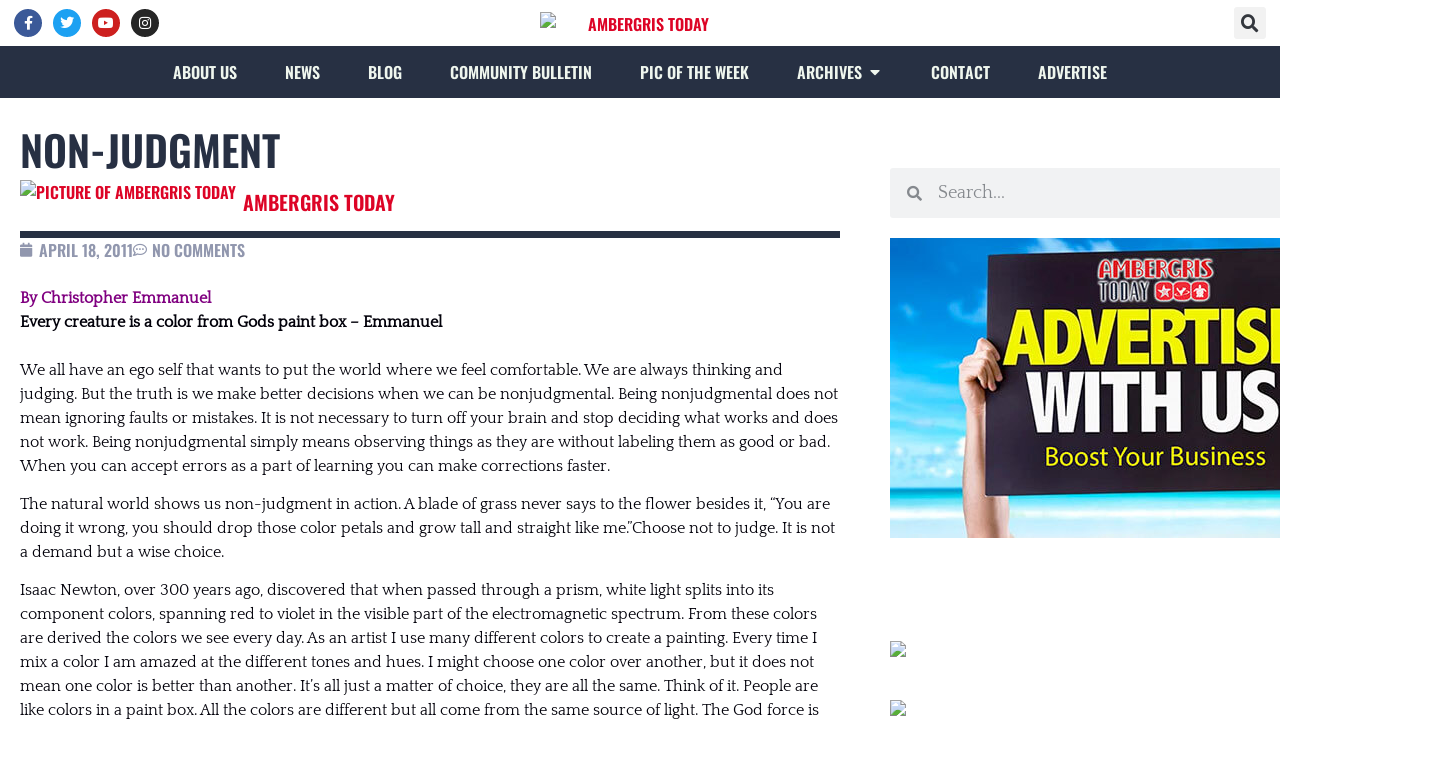

--- FILE ---
content_type: text/html; charset=UTF-8
request_url: https://ambergristoday.com/secrets-to-life/2011/04/18/non-judgment/
body_size: 30494
content:
<!doctype html><html lang="en-US" prefix="og: https://ogp.me/ns#"><head><script data-no-optimize="1">var litespeed_docref=sessionStorage.getItem("litespeed_docref");litespeed_docref&&(Object.defineProperty(document,"referrer",{get:function(){return litespeed_docref}}),sessionStorage.removeItem("litespeed_docref"));</script> <meta charset="UTF-8"><meta name="viewport" content="width=device-width, initial-scale=1"><link rel="profile" href="https://gmpg.org/xfn/11">
 <script data-cfasync="false" data-pagespeed-no-defer>var gtm4wp_datalayer_name = "dataLayer";
	var dataLayer = dataLayer || [];

	const gtm4wp_scrollerscript_debugmode         = false;
	const gtm4wp_scrollerscript_callbacktime      = 100;
	const gtm4wp_scrollerscript_readerlocation    = 150;
	const gtm4wp_scrollerscript_contentelementid  = "content";
	const gtm4wp_scrollerscript_scannertime       = 60;</script> <title>Non-judgment - Ambergris Today</title><meta name="description" content="By Christopher Emmanuel Every creature is a color from Gods paint box - Emmanuel  We all have an ego self that wants to put the world where we feel"/><meta name="robots" content="follow, index, max-snippet:-1, max-video-preview:-1, max-image-preview:large"/><link rel="canonical" href="https://ambergristoday.com/secrets-to-life/2011/04/18/non-judgment/" /><meta property="og:locale" content="en_US" /><meta property="og:type" content="article" /><meta property="og:title" content="Non-judgment - Ambergris Today" /><meta property="og:description" content="By Christopher Emmanuel Every creature is a color from Gods paint box - Emmanuel  We all have an ego self that wants to put the world where we feel" /><meta property="og:url" content="https://ambergristoday.com/secrets-to-life/2011/04/18/non-judgment/" /><meta property="og:site_name" content="Ambergris Today" /><meta property="article:publisher" content="https://www.facebook.com/ambergristoday" /><meta property="article:section" content="Secrets to Life" /><meta property="og:image" content="https://wsrv.nl/?url=https://ambergristoday.com/wp-content/uploads/2023/07/secrets_to_life_non_judgment_headline.jpg" /><meta property="og:image:secure_url" content="https://wsrv.nl/?url=https://ambergristoday.com/wp-content/uploads/2023/07/secrets_to_life_non_judgment_headline.jpg" /><meta property="og:image:width" content="630" /><meta property="og:image:height" content="420" /><meta property="og:image:alt" content="Non-judgment" /><meta property="og:image:type" content="image/jpeg" /><meta property="article:published_time" content="2011-04-18T00:00:00-06:00" /><meta name="twitter:card" content="summary_large_image" /><meta name="twitter:title" content="Non-judgment - Ambergris Today" /><meta name="twitter:description" content="By Christopher Emmanuel Every creature is a color from Gods paint box - Emmanuel  We all have an ego self that wants to put the world where we feel" /><meta name="twitter:image" content="https://wsrv.nl/?url=https://ambergristoday.com/wp-content/uploads/2023/07/secrets_to_life_non_judgment_headline.jpg" /><meta name="twitter:label1" content="Written by" /><meta name="twitter:data1" content="Ambergris Today" /><meta name="twitter:label2" content="Time to read" /><meta name="twitter:data2" content="2 minutes" /> <script type="application/ld+json" class="rank-math-schema">{"@context":"https://schema.org","@graph":[{"@type":"Place","@id":"https://ambergristoday.com/#place","address":{"@type":"PostalAddress","streetAddress":"Sunset Drive","addressLocality":"San Pablo Area","addressRegion":"San Pedro Town","addressCountry":"Belize"}},{"@type":["LocalBusiness","Organization"],"@id":"https://ambergristoday.com/#organization","name":"Ambergris Today","url":"http://ambergristoday.com","sameAs":["https://www.facebook.com/ambergristoday"],"email":"info@ambergristoday.com","address":{"@type":"PostalAddress","streetAddress":"Sunset Drive","addressLocality":"San Pablo Area","addressRegion":"San Pedro Town","addressCountry":"Belize"},"logo":{"@type":"ImageObject","@id":"https://ambergristoday.com/#logo","url":"http://ambergristoday.com/wp-content/uploads/2023/07/ambergris-today-logo-200.png","contentUrl":"http://ambergristoday.com/wp-content/uploads/2023/07/ambergris-today-logo-200.png","caption":"Ambergris Today","inLanguage":"en-US","width":"200","height":"75"},"location":{"@id":"https://ambergristoday.com/#place"},"image":{"@id":"https://ambergristoday.com/#logo"},"telephone":"+501-610-1227"},{"@type":"WebSite","@id":"https://ambergristoday.com/#website","url":"https://ambergristoday.com","name":"Ambergris Today","publisher":{"@id":"https://ambergristoday.com/#organization"},"inLanguage":"en-US"},{"@type":"ImageObject","@id":"https://wsrv.nl/?url=https://ambergristoday.com/wp-content/uploads/2023/07/secrets_to_life_non_judgment_headline.jpg","url":"https://wsrv.nl/?url=https://ambergristoday.com/wp-content/uploads/2023/07/secrets_to_life_non_judgment_headline.jpg","width":"630","height":"420","inLanguage":"en-US"},{"@type":"WebPage","@id":"https://ambergristoday.com/secrets-to-life/2011/04/18/non-judgment/#webpage","url":"https://ambergristoday.com/secrets-to-life/2011/04/18/non-judgment/","name":"Non-judgment - Ambergris Today","datePublished":"2011-04-18T00:00:00-06:00","dateModified":"2011-04-18T00:00:00-06:00","isPartOf":{"@id":"https://ambergristoday.com/#website"},"primaryImageOfPage":{"@id":"https://wsrv.nl/?url=https://ambergristoday.com/wp-content/uploads/2023/07/secrets_to_life_non_judgment_headline.jpg"},"inLanguage":"en-US"},{"@type":"Person","@id":"https://ambergristoday.com/secrets-to-life/2011/04/18/non-judgment/#author","name":"Ambergris Today","image":{"@type":"ImageObject","@id":"https://wsrv.nl/?url=https://ambergristoday.com/wp-content/litespeed/avatar/86c1b40f79604a0ae90dab75544da31c.jpg?ver=1768931576","url":"https://wsrv.nl/?url=https://ambergristoday.com/wp-content/litespeed/avatar/86c1b40f79604a0ae90dab75544da31c.jpg?ver=1768931576","caption":"Ambergris Today","inLanguage":"en-US"},"sameAs":["https://ambergristoday.com"],"worksFor":{"@id":"https://ambergristoday.com/#organization"}},{"@type":"BlogPosting","headline":"Non-judgment - Ambergris Today","datePublished":"2011-04-18T00:00:00-06:00","dateModified":"2011-04-18T00:00:00-06:00","articleSection":"Secrets to Life","author":{"@id":"https://ambergristoday.com/secrets-to-life/2011/04/18/non-judgment/#author","name":"Ambergris Today"},"publisher":{"@id":"https://ambergristoday.com/#organization"},"description":"By Christopher Emmanuel Every creature is a color from Gods paint box - Emmanuel\u00a0 We all have an ego self that wants to put the world where we feel","name":"Non-judgment - Ambergris Today","@id":"https://ambergristoday.com/secrets-to-life/2011/04/18/non-judgment/#richSnippet","isPartOf":{"@id":"https://ambergristoday.com/secrets-to-life/2011/04/18/non-judgment/#webpage"},"image":{"@id":"https://wsrv.nl/?url=https://ambergristoday.com/wp-content/uploads/2023/07/secrets_to_life_non_judgment_headline.jpg"},"inLanguage":"en-US","mainEntityOfPage":{"@id":"https://ambergristoday.com/secrets-to-life/2011/04/18/non-judgment/#webpage"}}]}</script> <link rel='dns-prefetch' href='//wsrv.nl' /><link rel='preconnect' href='//www.googletagmanager.com' /><link rel='preconnect' href='//analytics.google.com' /><link rel='preconnect' href='//stats.g.doubleclick.net' /><link rel="alternate" type="application/rss+xml" title="Ambergris Today &raquo; Feed" href="https://ambergristoday.com/feed/" /><link rel="alternate" type="application/rss+xml" title="Ambergris Today &raquo; Comments Feed" href="https://ambergristoday.com/comments/feed/" /><link rel="alternate" type="application/rss+xml" title="Ambergris Today &raquo; Non-judgment Comments Feed" href="https://ambergristoday.com/secrets-to-life/2011/04/18/non-judgment/feed/" /><link rel="alternate" title="oEmbed (JSON)" type="application/json+oembed" href="https://ambergristoday.com/wp-json/oembed/1.0/embed?url=https%3A%2F%2Fambergristoday.com%2Fsecrets-to-life%2F2011%2F04%2F18%2Fnon-judgment%2F" /><link rel="alternate" title="oEmbed (XML)" type="text/xml+oembed" href="https://ambergristoday.com/wp-json/oembed/1.0/embed?url=https%3A%2F%2Fambergristoday.com%2Fsecrets-to-life%2F2011%2F04%2F18%2Fnon-judgment%2F&#038;format=xml" /><style id='wp-img-auto-sizes-contain-inline-css'>img:is([sizes=auto i],[sizes^="auto," i]){contain-intrinsic-size:3000px 1500px}
/*# sourceURL=wp-img-auto-sizes-contain-inline-css */</style><link data-optimized="2" rel="stylesheet" href="https://ambergristoday.com/wp-content/litespeed/css/b9a082791a7c36321c082a1fe95a5aa4.css?ver=500ec" /><style id='global-styles-inline-css'>:root{--wp--preset--aspect-ratio--square: 1;--wp--preset--aspect-ratio--4-3: 4/3;--wp--preset--aspect-ratio--3-4: 3/4;--wp--preset--aspect-ratio--3-2: 3/2;--wp--preset--aspect-ratio--2-3: 2/3;--wp--preset--aspect-ratio--16-9: 16/9;--wp--preset--aspect-ratio--9-16: 9/16;--wp--preset--color--black: #000000;--wp--preset--color--cyan-bluish-gray: #abb8c3;--wp--preset--color--white: #ffffff;--wp--preset--color--pale-pink: #f78da7;--wp--preset--color--vivid-red: #cf2e2e;--wp--preset--color--luminous-vivid-orange: #ff6900;--wp--preset--color--luminous-vivid-amber: #fcb900;--wp--preset--color--light-green-cyan: #7bdcb5;--wp--preset--color--vivid-green-cyan: #00d084;--wp--preset--color--pale-cyan-blue: #8ed1fc;--wp--preset--color--vivid-cyan-blue: #0693e3;--wp--preset--color--vivid-purple: #9b51e0;--wp--preset--gradient--vivid-cyan-blue-to-vivid-purple: linear-gradient(135deg,rgb(6,147,227) 0%,rgb(155,81,224) 100%);--wp--preset--gradient--light-green-cyan-to-vivid-green-cyan: linear-gradient(135deg,rgb(122,220,180) 0%,rgb(0,208,130) 100%);--wp--preset--gradient--luminous-vivid-amber-to-luminous-vivid-orange: linear-gradient(135deg,rgb(252,185,0) 0%,rgb(255,105,0) 100%);--wp--preset--gradient--luminous-vivid-orange-to-vivid-red: linear-gradient(135deg,rgb(255,105,0) 0%,rgb(207,46,46) 100%);--wp--preset--gradient--very-light-gray-to-cyan-bluish-gray: linear-gradient(135deg,rgb(238,238,238) 0%,rgb(169,184,195) 100%);--wp--preset--gradient--cool-to-warm-spectrum: linear-gradient(135deg,rgb(74,234,220) 0%,rgb(151,120,209) 20%,rgb(207,42,186) 40%,rgb(238,44,130) 60%,rgb(251,105,98) 80%,rgb(254,248,76) 100%);--wp--preset--gradient--blush-light-purple: linear-gradient(135deg,rgb(255,206,236) 0%,rgb(152,150,240) 100%);--wp--preset--gradient--blush-bordeaux: linear-gradient(135deg,rgb(254,205,165) 0%,rgb(254,45,45) 50%,rgb(107,0,62) 100%);--wp--preset--gradient--luminous-dusk: linear-gradient(135deg,rgb(255,203,112) 0%,rgb(199,81,192) 50%,rgb(65,88,208) 100%);--wp--preset--gradient--pale-ocean: linear-gradient(135deg,rgb(255,245,203) 0%,rgb(182,227,212) 50%,rgb(51,167,181) 100%);--wp--preset--gradient--electric-grass: linear-gradient(135deg,rgb(202,248,128) 0%,rgb(113,206,126) 100%);--wp--preset--gradient--midnight: linear-gradient(135deg,rgb(2,3,129) 0%,rgb(40,116,252) 100%);--wp--preset--font-size--small: 13px;--wp--preset--font-size--medium: 20px;--wp--preset--font-size--large: 36px;--wp--preset--font-size--x-large: 42px;--wp--preset--spacing--20: 0.44rem;--wp--preset--spacing--30: 0.67rem;--wp--preset--spacing--40: 1rem;--wp--preset--spacing--50: 1.5rem;--wp--preset--spacing--60: 2.25rem;--wp--preset--spacing--70: 3.38rem;--wp--preset--spacing--80: 5.06rem;--wp--preset--shadow--natural: 6px 6px 9px rgba(0, 0, 0, 0.2);--wp--preset--shadow--deep: 12px 12px 50px rgba(0, 0, 0, 0.4);--wp--preset--shadow--sharp: 6px 6px 0px rgba(0, 0, 0, 0.2);--wp--preset--shadow--outlined: 6px 6px 0px -3px rgb(255, 255, 255), 6px 6px rgb(0, 0, 0);--wp--preset--shadow--crisp: 6px 6px 0px rgb(0, 0, 0);}:root { --wp--style--global--content-size: 800px;--wp--style--global--wide-size: 1200px; }:where(body) { margin: 0; }.wp-site-blocks > .alignleft { float: left; margin-right: 2em; }.wp-site-blocks > .alignright { float: right; margin-left: 2em; }.wp-site-blocks > .aligncenter { justify-content: center; margin-left: auto; margin-right: auto; }:where(.wp-site-blocks) > * { margin-block-start: 24px; margin-block-end: 0; }:where(.wp-site-blocks) > :first-child { margin-block-start: 0; }:where(.wp-site-blocks) > :last-child { margin-block-end: 0; }:root { --wp--style--block-gap: 24px; }:root :where(.is-layout-flow) > :first-child{margin-block-start: 0;}:root :where(.is-layout-flow) > :last-child{margin-block-end: 0;}:root :where(.is-layout-flow) > *{margin-block-start: 24px;margin-block-end: 0;}:root :where(.is-layout-constrained) > :first-child{margin-block-start: 0;}:root :where(.is-layout-constrained) > :last-child{margin-block-end: 0;}:root :where(.is-layout-constrained) > *{margin-block-start: 24px;margin-block-end: 0;}:root :where(.is-layout-flex){gap: 24px;}:root :where(.is-layout-grid){gap: 24px;}.is-layout-flow > .alignleft{float: left;margin-inline-start: 0;margin-inline-end: 2em;}.is-layout-flow > .alignright{float: right;margin-inline-start: 2em;margin-inline-end: 0;}.is-layout-flow > .aligncenter{margin-left: auto !important;margin-right: auto !important;}.is-layout-constrained > .alignleft{float: left;margin-inline-start: 0;margin-inline-end: 2em;}.is-layout-constrained > .alignright{float: right;margin-inline-start: 2em;margin-inline-end: 0;}.is-layout-constrained > .aligncenter{margin-left: auto !important;margin-right: auto !important;}.is-layout-constrained > :where(:not(.alignleft):not(.alignright):not(.alignfull)){max-width: var(--wp--style--global--content-size);margin-left: auto !important;margin-right: auto !important;}.is-layout-constrained > .alignwide{max-width: var(--wp--style--global--wide-size);}body .is-layout-flex{display: flex;}.is-layout-flex{flex-wrap: wrap;align-items: center;}.is-layout-flex > :is(*, div){margin: 0;}body .is-layout-grid{display: grid;}.is-layout-grid > :is(*, div){margin: 0;}body{padding-top: 0px;padding-right: 0px;padding-bottom: 0px;padding-left: 0px;}a:where(:not(.wp-element-button)){text-decoration: underline;}:root :where(.wp-element-button, .wp-block-button__link){background-color: #32373c;border-width: 0;color: #fff;font-family: inherit;font-size: inherit;font-style: inherit;font-weight: inherit;letter-spacing: inherit;line-height: inherit;padding-top: calc(0.667em + 2px);padding-right: calc(1.333em + 2px);padding-bottom: calc(0.667em + 2px);padding-left: calc(1.333em + 2px);text-decoration: none;text-transform: inherit;}.has-black-color{color: var(--wp--preset--color--black) !important;}.has-cyan-bluish-gray-color{color: var(--wp--preset--color--cyan-bluish-gray) !important;}.has-white-color{color: var(--wp--preset--color--white) !important;}.has-pale-pink-color{color: var(--wp--preset--color--pale-pink) !important;}.has-vivid-red-color{color: var(--wp--preset--color--vivid-red) !important;}.has-luminous-vivid-orange-color{color: var(--wp--preset--color--luminous-vivid-orange) !important;}.has-luminous-vivid-amber-color{color: var(--wp--preset--color--luminous-vivid-amber) !important;}.has-light-green-cyan-color{color: var(--wp--preset--color--light-green-cyan) !important;}.has-vivid-green-cyan-color{color: var(--wp--preset--color--vivid-green-cyan) !important;}.has-pale-cyan-blue-color{color: var(--wp--preset--color--pale-cyan-blue) !important;}.has-vivid-cyan-blue-color{color: var(--wp--preset--color--vivid-cyan-blue) !important;}.has-vivid-purple-color{color: var(--wp--preset--color--vivid-purple) !important;}.has-black-background-color{background-color: var(--wp--preset--color--black) !important;}.has-cyan-bluish-gray-background-color{background-color: var(--wp--preset--color--cyan-bluish-gray) !important;}.has-white-background-color{background-color: var(--wp--preset--color--white) !important;}.has-pale-pink-background-color{background-color: var(--wp--preset--color--pale-pink) !important;}.has-vivid-red-background-color{background-color: var(--wp--preset--color--vivid-red) !important;}.has-luminous-vivid-orange-background-color{background-color: var(--wp--preset--color--luminous-vivid-orange) !important;}.has-luminous-vivid-amber-background-color{background-color: var(--wp--preset--color--luminous-vivid-amber) !important;}.has-light-green-cyan-background-color{background-color: var(--wp--preset--color--light-green-cyan) !important;}.has-vivid-green-cyan-background-color{background-color: var(--wp--preset--color--vivid-green-cyan) !important;}.has-pale-cyan-blue-background-color{background-color: var(--wp--preset--color--pale-cyan-blue) !important;}.has-vivid-cyan-blue-background-color{background-color: var(--wp--preset--color--vivid-cyan-blue) !important;}.has-vivid-purple-background-color{background-color: var(--wp--preset--color--vivid-purple) !important;}.has-black-border-color{border-color: var(--wp--preset--color--black) !important;}.has-cyan-bluish-gray-border-color{border-color: var(--wp--preset--color--cyan-bluish-gray) !important;}.has-white-border-color{border-color: var(--wp--preset--color--white) !important;}.has-pale-pink-border-color{border-color: var(--wp--preset--color--pale-pink) !important;}.has-vivid-red-border-color{border-color: var(--wp--preset--color--vivid-red) !important;}.has-luminous-vivid-orange-border-color{border-color: var(--wp--preset--color--luminous-vivid-orange) !important;}.has-luminous-vivid-amber-border-color{border-color: var(--wp--preset--color--luminous-vivid-amber) !important;}.has-light-green-cyan-border-color{border-color: var(--wp--preset--color--light-green-cyan) !important;}.has-vivid-green-cyan-border-color{border-color: var(--wp--preset--color--vivid-green-cyan) !important;}.has-pale-cyan-blue-border-color{border-color: var(--wp--preset--color--pale-cyan-blue) !important;}.has-vivid-cyan-blue-border-color{border-color: var(--wp--preset--color--vivid-cyan-blue) !important;}.has-vivid-purple-border-color{border-color: var(--wp--preset--color--vivid-purple) !important;}.has-vivid-cyan-blue-to-vivid-purple-gradient-background{background: var(--wp--preset--gradient--vivid-cyan-blue-to-vivid-purple) !important;}.has-light-green-cyan-to-vivid-green-cyan-gradient-background{background: var(--wp--preset--gradient--light-green-cyan-to-vivid-green-cyan) !important;}.has-luminous-vivid-amber-to-luminous-vivid-orange-gradient-background{background: var(--wp--preset--gradient--luminous-vivid-amber-to-luminous-vivid-orange) !important;}.has-luminous-vivid-orange-to-vivid-red-gradient-background{background: var(--wp--preset--gradient--luminous-vivid-orange-to-vivid-red) !important;}.has-very-light-gray-to-cyan-bluish-gray-gradient-background{background: var(--wp--preset--gradient--very-light-gray-to-cyan-bluish-gray) !important;}.has-cool-to-warm-spectrum-gradient-background{background: var(--wp--preset--gradient--cool-to-warm-spectrum) !important;}.has-blush-light-purple-gradient-background{background: var(--wp--preset--gradient--blush-light-purple) !important;}.has-blush-bordeaux-gradient-background{background: var(--wp--preset--gradient--blush-bordeaux) !important;}.has-luminous-dusk-gradient-background{background: var(--wp--preset--gradient--luminous-dusk) !important;}.has-pale-ocean-gradient-background{background: var(--wp--preset--gradient--pale-ocean) !important;}.has-electric-grass-gradient-background{background: var(--wp--preset--gradient--electric-grass) !important;}.has-midnight-gradient-background{background: var(--wp--preset--gradient--midnight) !important;}.has-small-font-size{font-size: var(--wp--preset--font-size--small) !important;}.has-medium-font-size{font-size: var(--wp--preset--font-size--medium) !important;}.has-large-font-size{font-size: var(--wp--preset--font-size--large) !important;}.has-x-large-font-size{font-size: var(--wp--preset--font-size--x-large) !important;}
:root :where(.wp-block-pullquote){font-size: 1.5em;line-height: 1.6;}
/*# sourceURL=global-styles-inline-css */</style> <script type="litespeed/javascript" data-src="https://ambergristoday.com/wp-includes/js/jquery/jquery.min.js" id="jquery-core-js"></script> <link rel="https://api.w.org/" href="https://ambergristoday.com/wp-json/" /><link rel="alternate" title="JSON" type="application/json" href="https://ambergristoday.com/wp-json/wp/v2/posts/9152" /><link rel="EditURI" type="application/rsd+xml" title="RSD" href="https://ambergristoday.com/xmlrpc.php?rsd" /><meta name="generator" content="WordPress 6.9" /><link rel='shortlink' href='https://ambergristoday.com/?p=9152' /><style type="text/css" media="screen">.g { margin:0px; padding:0px; overflow:hidden; line-height:1; zoom:1; }
	.g img { height:auto; }
	.g-col { position:relative; float:left; }
	.g-col:first-child { margin-left: 0; }
	.g-col:last-child { margin-right: 0; }
	.g-2 { min-width:10px; max-width:1040px; }
	.b-2 { margin:10px; }
	.g-3 { min-width:20px; max-width:540px; margin: 0 auto; }
	.b-3 { margin:20px; }
	.g-4 { min-width:20px; max-width:1080px; }
	.b-4 { margin:20px; }
	.g-5 { margin:20px;  }
	@media only screen and (max-width: 480px) {
		.g-col, .g-dyn, .g-single { width:100%; margin-left:0; margin-right:0; }
	}</style><meta name="follow.[base64]" content="gQhqB4jj73qgDeAdvk0u"/><script type="litespeed/javascript" data-src="//pagead2.googlesyndication.com/pagead/js/adsbygoogle.js"></script> <script type="litespeed/javascript">(adsbygoogle=window.adsbygoogle||[]).push({google_ad_client:"ca-pub-1506661310746738",enable_page_level_ads:!0})</script> 
 <script data-cfasync="false" data-pagespeed-no-defer>var dataLayer_content = {"visitorLoginState":"logged-out","pagePostType":"post","pagePostType2":"single-post","pageCategory":["secrets-to-life"]};
	dataLayer.push( dataLayer_content );</script> <script data-cfasync="false" data-pagespeed-no-defer>(function(w,d,s,l,i){w[l]=w[l]||[];w[l].push({'gtm.start':
new Date().getTime(),event:'gtm.js'});var f=d.getElementsByTagName(s)[0],
j=d.createElement(s),dl=l!='dataLayer'?'&l='+l:'';j.async=true;j.src=
'//www.googletagmanager.com/gtm.js?id='+i+dl;f.parentNode.insertBefore(j,f);
})(window,document,'script','dataLayer','GTM-M9QBKVV');</script> <style>.elementor-kit-6 h1 {font-size: clamp(2.369rem, 2.001rem + 1.84vw, 4.209rem);}
.elementor-kit-6 h2 {font-size: clamp(1.777rem, 1.501rem + 1.38vw, 3.157rem);}
.elementor-kit-6 h3 {font-size: clamp(1.333rem, 1.1258rem + 1.036vw, 2.369rem);}
.elementor-kit-6 h4 {font-size: clamp(1.25rem, 1.1446rem + 0.527vw, 1.777rem);}
.elementor-kit-6 h5 {font-size: clamp(1.115rem, 1.0714rem + 0.218vw, 1.333rem);}
.elementor-kit-6 h6 {font-size: clamp(1rem, 1.24rem + -0.2vw, 1.2rem);}

.elementor-widget-heading .elementor-heading-title.elementor-size-xxl {font-size: clamp(2.369rem, 2.001rem + 1.84vw, 4.209rem) !important;} /* XXL Font */
	.elementor-widget-heading .elementor-heading-title.elementor-size-xl {font-size: clamp(1.777rem, 1.501rem + 1.38vw, 3.157rem) !important;} /* XL Font */
	.elementor-widget-heading .elementor-heading-title.elementor-size-large {font-size: clamp(1.375rem, 1.2875rem + 0.4375vw, 1.8125rem) !important;} /* Large Font */
	.elementor-widget-heading .elementor-heading-title.elementor-size-medium {font-size: clamp(1.125rem, 1.1125rem + 0.0625vw, 1.1875rem) !important;} /* Medium Font */
	.elementor-widget-heading .elementor-heading-title.elementor-size-small {font-size: clamp(0.875rem, 0.8625rem + 0.0625vw, 0.9375rem) !important;} /* Small Font */</style><style>.e-con.e-parent:nth-of-type(n+4):not(.e-lazyloaded):not(.e-no-lazyload),
				.e-con.e-parent:nth-of-type(n+4):not(.e-lazyloaded):not(.e-no-lazyload) * {
					background-image: none !important;
				}
				@media screen and (max-height: 1024px) {
					.e-con.e-parent:nth-of-type(n+3):not(.e-lazyloaded):not(.e-no-lazyload),
					.e-con.e-parent:nth-of-type(n+3):not(.e-lazyloaded):not(.e-no-lazyload) * {
						background-image: none !important;
					}
				}
				@media screen and (max-height: 640px) {
					.e-con.e-parent:nth-of-type(n+2):not(.e-lazyloaded):not(.e-no-lazyload),
					.e-con.e-parent:nth-of-type(n+2):not(.e-lazyloaded):not(.e-no-lazyload) * {
						background-image: none !important;
					}
				}</style> <script type="litespeed/javascript" data-src='https://platform-api.sharethis.com/js/sharethis.js#property=646ff1c5a660b80019d55d60&product=sticky-share-buttons'></script><link rel="icon" href="https://wsrv.nl/?url=https://ambergristoday.com/wp-content/uploads/2023/07/favicon-16x16-1.png" sizes="32x32" /><link rel="icon" href="https://wsrv.nl/?url=https://ambergristoday.com/wp-content/uploads/2023/07/favicon-16x16-1.png" sizes="192x192" /><link rel="apple-touch-icon" href="https://wsrv.nl/?url=https://ambergristoday.com/wp-content/uploads/2023/07/favicon-16x16-1.png" /><meta name="msapplication-TileImage" content="https://wsrv.nl/?url=https://ambergristoday.com/wp-content/uploads/2023/07/favicon-16x16-1.png" /></head><body class="wp-singular post-template-default single single-post postid-9152 single-format-standard wp-custom-logo wp-embed-responsive wp-theme-hello-elementor wp-child-theme-hello-theme-child-master hello-elementor-default elementor-default elementor-kit-6 elementor-page-56268"><noscript><iframe data-lazyloaded="1" src="about:blank" data-litespeed-src="https://www.googletagmanager.com/ns.html?id=GTM-M9QBKVV" height="0" width="0" style="display:none;visibility:hidden" aria-hidden="true"></iframe></noscript><a class="skip-link screen-reader-text" href="#content">Skip to content</a><header data-elementor-type="header" data-elementor-id="55703" class="elementor elementor-55703 elementor-location-header" data-elementor-post-type="elementor_library"><div class="elementor-element elementor-element-14a1842 e-flex e-con-boxed e-con e-parent" data-id="14a1842" data-element_type="container"><div class="e-con-inner"><div class="elementor-element elementor-element-4da2d19 elementor-shape-circle elementor-widget__width-initial elementor-widget-mobile_extra__width-initial e-grid-align-mobile-center elementor-widget-mobile__width-initial elementor-grid-0 elementor-widget elementor-widget-social-icons" data-id="4da2d19" data-element_type="widget" data-widget_type="social-icons.default"><div class="elementor-widget-container"><div class="elementor-social-icons-wrapper elementor-grid" role="list">
<span class="elementor-grid-item" role="listitem">
<a class="elementor-icon elementor-social-icon elementor-social-icon-facebook-f elementor-animation-shrink elementor-repeater-item-f593592" href="https://www.facebook.com/ambergristoday" target="_blank">
<span class="elementor-screen-only">Facebook-f</span>
<i aria-hidden="true" class="fab fa-facebook-f"></i>					</a>
</span>
<span class="elementor-grid-item" role="listitem">
<a class="elementor-icon elementor-social-icon elementor-social-icon-twitter elementor-animation-shrink elementor-repeater-item-691e0ba" href="https://twitter.com/ambergrisnews" target="_blank">
<span class="elementor-screen-only">Twitter</span>
<i aria-hidden="true" class="fab fa-twitter"></i>					</a>
</span>
<span class="elementor-grid-item" role="listitem">
<a class="elementor-icon elementor-social-icon elementor-social-icon-youtube elementor-animation-shrink elementor-repeater-item-9dfe140" href="https://www.youtube.com/doriannunez" target="_blank">
<span class="elementor-screen-only">Youtube</span>
<i aria-hidden="true" class="fab fa-youtube"></i>					</a>
</span>
<span class="elementor-grid-item" role="listitem">
<a class="elementor-icon elementor-social-icon elementor-social-icon-instagram elementor-animation-shrink elementor-repeater-item-c095fa3" href="https://www.instagram.com/ambergristoday" target="_blank">
<span class="elementor-screen-only">Instagram</span>
<i aria-hidden="true" class="fab fa-instagram"></i>					</a>
</span></div></div></div><div class="elementor-element elementor-element-7f22daa elementor-widget-mobile__width-inherit elementor-widget elementor-widget-theme-site-logo elementor-widget-image" data-id="7f22daa" data-element_type="widget" data-widget_type="theme-site-logo.default"><div class="elementor-widget-container">
<a href="https://ambergristoday.com">
<img width="200" height="75" src="https://wsrv.nl/?url=https://ambergristoday.com/wp-content/uploads/2023/07/ambergris-today-logo-200.png" class="attachment-full size-full wp-image-55850" alt="Ambergris Today" />				</a></div></div><div class="elementor-element elementor-element-3fe170d elementor-search-form--skin-full_screen elementor-widget__width-initial elementor-widget-mobile_extra__width-initial elementor-widget-mobile__width-initial elementor-widget elementor-widget-search-form" data-id="3fe170d" data-element_type="widget" data-settings="{&quot;skin&quot;:&quot;full_screen&quot;}" data-widget_type="search-form.default"><div class="elementor-widget-container">
<search role="search"><form class="elementor-search-form" action="https://ambergristoday.com" method="get"><div class="elementor-search-form__toggle" role="button" tabindex="0" aria-label="Search">
<i aria-hidden="true" class="fas fa-search"></i></div><div class="elementor-search-form__container">
<label class="elementor-screen-only" for="elementor-search-form-3fe170d">Search</label>
<input id="elementor-search-form-3fe170d" placeholder="Search..." class="elementor-search-form__input" type="search" name="s" value=""><div class="dialog-lightbox-close-button dialog-close-button" role="button" tabindex="0" aria-label="Close this search box.">
<i aria-hidden="true" class="eicon-close"></i></div></div></form>
</search></div></div></div></div><div class="elementor-element elementor-element-2a664e9 e-flex e-con-boxed e-con e-parent" data-id="2a664e9" data-element_type="container" data-settings="{&quot;background_background&quot;:&quot;classic&quot;,&quot;background_motion_fx_motion_fx_scrolling&quot;:&quot;yes&quot;,&quot;background_motion_fx_translateY_effect&quot;:&quot;yes&quot;,&quot;sticky&quot;:&quot;top&quot;,&quot;background_motion_fx_translateY_speed&quot;:{&quot;unit&quot;:&quot;px&quot;,&quot;size&quot;:4,&quot;sizes&quot;:[]},&quot;background_motion_fx_translateY_affectedRange&quot;:{&quot;unit&quot;:&quot;%&quot;,&quot;size&quot;:&quot;&quot;,&quot;sizes&quot;:{&quot;start&quot;:0,&quot;end&quot;:100}},&quot;background_motion_fx_devices&quot;:[&quot;desktop&quot;,&quot;tablet_extra&quot;,&quot;tablet&quot;,&quot;mobile_extra&quot;,&quot;mobile&quot;],&quot;sticky_on&quot;:[&quot;desktop&quot;,&quot;tablet_extra&quot;,&quot;tablet&quot;,&quot;mobile_extra&quot;,&quot;mobile&quot;],&quot;sticky_offset&quot;:0,&quot;sticky_effects_offset&quot;:0,&quot;sticky_anchor_link_offset&quot;:0}"><div class="e-con-inner"><div class="elementor-element elementor-element-b276662 e-n-menu-mobile_extra e-full_width e-n-menu-layout-horizontal elementor-widget elementor-widget-n-menu" data-id="b276662" data-element_type="widget" data-settings="{&quot;menu_items&quot;:[{&quot;item_title&quot;:&quot;About Us&quot;,&quot;_id&quot;:&quot;e246d0d&quot;,&quot;item_link&quot;:{&quot;url&quot;:&quot;https:\/\/ambergristoday.com\/about-us\/&quot;,&quot;is_external&quot;:&quot;&quot;,&quot;nofollow&quot;:&quot;&quot;,&quot;custom_attributes&quot;:&quot;&quot;},&quot;item_dropdown_content&quot;:&quot;no&quot;,&quot;item_icon&quot;:{&quot;value&quot;:&quot;&quot;,&quot;library&quot;:&quot;&quot;},&quot;item_icon_active&quot;:null,&quot;element_id&quot;:&quot;&quot;},{&quot;_id&quot;:&quot;f75915f&quot;,&quot;item_title&quot;:&quot;NEWS&quot;,&quot;item_link&quot;:{&quot;url&quot;:&quot;https:\/\/ambergristoday.com\/news\/&quot;,&quot;is_external&quot;:&quot;&quot;,&quot;nofollow&quot;:&quot;&quot;,&quot;custom_attributes&quot;:&quot;&quot;},&quot;item_dropdown_content&quot;:&quot;no&quot;,&quot;item_icon&quot;:{&quot;value&quot;:&quot;&quot;,&quot;library&quot;:&quot;&quot;},&quot;item_icon_active&quot;:null,&quot;element_id&quot;:&quot;&quot;},{&quot;_id&quot;:&quot;7ce924c&quot;,&quot;item_title&quot;:&quot;BLOG&quot;,&quot;item_link&quot;:{&quot;url&quot;:&quot;https:\/\/ambergristoday.com\/blog\/&quot;,&quot;is_external&quot;:&quot;&quot;,&quot;nofollow&quot;:&quot;&quot;,&quot;custom_attributes&quot;:&quot;&quot;},&quot;item_dropdown_content&quot;:&quot;no&quot;,&quot;item_icon&quot;:{&quot;value&quot;:&quot;&quot;,&quot;library&quot;:&quot;&quot;},&quot;item_icon_active&quot;:null,&quot;element_id&quot;:&quot;&quot;},{&quot;_id&quot;:&quot;8caa700&quot;,&quot;item_title&quot;:&quot;COMMUNITY BULLETIN&quot;,&quot;item_link&quot;:{&quot;url&quot;:&quot;https:\/\/ambergristoday.com\/community-bulletin\/&quot;,&quot;is_external&quot;:&quot;&quot;,&quot;nofollow&quot;:&quot;&quot;,&quot;custom_attributes&quot;:&quot;&quot;},&quot;item_dropdown_content&quot;:&quot;no&quot;,&quot;item_icon&quot;:{&quot;value&quot;:&quot;&quot;,&quot;library&quot;:&quot;&quot;},&quot;item_icon_active&quot;:null,&quot;element_id&quot;:&quot;&quot;},{&quot;_id&quot;:&quot;ff2490d&quot;,&quot;item_title&quot;:&quot;PIC OF THE WEEK&quot;,&quot;item_link&quot;:{&quot;url&quot;:&quot;https:\/\/ambergristoday.com\/pic-of-the-week\/&quot;,&quot;is_external&quot;:&quot;&quot;,&quot;nofollow&quot;:&quot;&quot;,&quot;custom_attributes&quot;:&quot;&quot;},&quot;item_dropdown_content&quot;:&quot;no&quot;,&quot;item_icon&quot;:{&quot;value&quot;:&quot;&quot;,&quot;library&quot;:&quot;&quot;},&quot;item_icon_active&quot;:null,&quot;element_id&quot;:&quot;&quot;},{&quot;item_title&quot;:&quot;ARCHIVES&quot;,&quot;_id&quot;:&quot;4fc8dca&quot;,&quot;item_link&quot;:{&quot;url&quot;:&quot;#&quot;,&quot;is_external&quot;:&quot;&quot;,&quot;nofollow&quot;:&quot;&quot;,&quot;custom_attributes&quot;:&quot;&quot;},&quot;item_dropdown_content&quot;:&quot;yes&quot;,&quot;item_icon&quot;:{&quot;value&quot;:&quot;&quot;,&quot;library&quot;:&quot;&quot;},&quot;item_icon_active&quot;:null,&quot;element_id&quot;:&quot;&quot;},{&quot;_id&quot;:&quot;a4854d4&quot;,&quot;item_title&quot;:&quot;CONTACT&quot;,&quot;item_link&quot;:{&quot;url&quot;:&quot;https:\/\/ambergristoday.com\/about-us\/#contact&quot;,&quot;is_external&quot;:&quot;&quot;,&quot;nofollow&quot;:&quot;&quot;,&quot;custom_attributes&quot;:&quot;&quot;},&quot;item_dropdown_content&quot;:&quot;no&quot;,&quot;item_icon&quot;:{&quot;value&quot;:&quot;&quot;,&quot;library&quot;:&quot;&quot;},&quot;item_icon_active&quot;:null,&quot;element_id&quot;:&quot;&quot;},{&quot;_id&quot;:&quot;aa36a50&quot;,&quot;item_title&quot;:&quot;Advertise&quot;,&quot;item_link&quot;:{&quot;url&quot;:&quot;https:\/\/ambergristoday.com\/advertise-with-us\/&quot;,&quot;is_external&quot;:&quot;&quot;,&quot;nofollow&quot;:&quot;&quot;,&quot;custom_attributes&quot;:&quot;&quot;},&quot;item_dropdown_content&quot;:&quot;no&quot;,&quot;item_icon&quot;:{&quot;value&quot;:&quot;&quot;,&quot;library&quot;:&quot;&quot;},&quot;item_icon_active&quot;:null,&quot;element_id&quot;:&quot;&quot;}],&quot;open_animation&quot;:&quot;fadeIn&quot;,&quot;item_position_horizontal_mobile&quot;:&quot;center&quot;,&quot;breakpoint_selector&quot;:&quot;mobile_extra&quot;,&quot;menu_item_title_distance_from_content_mobile&quot;:{&quot;unit&quot;:&quot;px&quot;,&quot;size&quot;:7,&quot;sizes&quot;:[]},&quot;item_position_horizontal&quot;:&quot;center&quot;,&quot;menu_item_title_distance_from_content&quot;:{&quot;unit&quot;:&quot;px&quot;,&quot;size&quot;:7,&quot;sizes&quot;:[]},&quot;menu_item_title_distance_from_content_mobile_extra&quot;:{&quot;unit&quot;:&quot;px&quot;,&quot;size&quot;:0,&quot;sizes&quot;:[]},&quot;content_width&quot;:&quot;full_width&quot;,&quot;item_layout&quot;:&quot;horizontal&quot;,&quot;open_on&quot;:&quot;hover&quot;,&quot;horizontal_scroll&quot;:&quot;disable&quot;,&quot;menu_item_title_distance_from_content_tablet_extra&quot;:{&quot;unit&quot;:&quot;px&quot;,&quot;size&quot;:&quot;&quot;,&quot;sizes&quot;:[]},&quot;menu_item_title_distance_from_content_tablet&quot;:{&quot;unit&quot;:&quot;px&quot;,&quot;size&quot;:&quot;&quot;,&quot;sizes&quot;:[]}}" data-widget_type="mega-menu.default"><div class="elementor-widget-container"><nav class="e-n-menu" data-widget-number="187" aria-label="Menu">
<button class="e-n-menu-toggle" id="menu-toggle-187" aria-haspopup="true" aria-expanded="false" aria-controls="menubar-187" aria-label="Menu Toggle">
<span class="e-n-menu-toggle-icon e-open">
<i class="eicon-menu-bar"></i>			</span>
<span class="e-n-menu-toggle-icon e-close">
<i class="eicon-close"></i>			</span>
</button><div class="e-n-menu-wrapper" id="menubar-187" aria-labelledby="menu-toggle-187"><ul class="e-n-menu-heading"><li class="e-n-menu-item"><div id="e-n-menu-title-1871" class="e-n-menu-title">
<a class="e-n-menu-title-container e-focus e-link" href="https://ambergristoday.com/about-us/">												<span class="e-n-menu-title-text">
About Us						</span>
</a></div></li><li class="e-n-menu-item"><div id="e-n-menu-title-1872" class="e-n-menu-title">
<a class="e-n-menu-title-container e-focus e-link" href="https://ambergristoday.com/news/">												<span class="e-n-menu-title-text">
NEWS						</span>
</a></div></li><li class="e-n-menu-item"><div id="e-n-menu-title-1873" class="e-n-menu-title">
<a class="e-n-menu-title-container e-focus e-link" href="https://ambergristoday.com/blog/">												<span class="e-n-menu-title-text">
BLOG						</span>
</a></div></li><li class="e-n-menu-item"><div id="e-n-menu-title-1874" class="e-n-menu-title">
<a class="e-n-menu-title-container e-focus e-link" href="https://ambergristoday.com/community-bulletin/">												<span class="e-n-menu-title-text">
COMMUNITY BULLETIN						</span>
</a></div></li><li class="e-n-menu-item"><div id="e-n-menu-title-1875" class="e-n-menu-title">
<a class="e-n-menu-title-container e-focus e-link" href="https://ambergristoday.com/pic-of-the-week/">												<span class="e-n-menu-title-text">
PIC OF THE WEEK						</span>
</a></div></li><li class="e-n-menu-item"><div id="e-n-menu-title-1876" class="e-n-menu-title e-anchor">
<a class="e-n-menu-title-container e-focus e-link" href="#" aria-current="page">												<span class="e-n-menu-title-text">
ARCHIVES						</span>
</a>											<button id="e-n-menu-dropdown-icon-1876" class="e-n-menu-dropdown-icon e-focus" data-tab-index="6" aria-haspopup="true" aria-expanded="false" aria-controls="e-n-menu-content-1876" >
<span class="e-n-menu-dropdown-icon-opened">
<i aria-hidden="true" class="fas fa-caret-up"></i>								<span class="elementor-screen-only">Close ARCHIVES</span>
</span>
<span class="e-n-menu-dropdown-icon-closed">
<i aria-hidden="true" class="fas fa-caret-down"></i>								<span class="elementor-screen-only">Open ARCHIVES</span>
</span>
</button></div><div class="e-n-menu-content"><div id="e-n-menu-content-1876" data-tab-index="6" aria-labelledby="e-n-menu-dropdown-icon-1876" class="elementor-element elementor-element-7419e49 e-flex e-con-boxed e-con e-child" data-id="7419e49" data-element_type="container" data-settings="{&quot;background_background&quot;:&quot;classic&quot;}"><div class="e-con-inner"><div class="elementor-element elementor-element-d64b2dd e-con-full e-flex e-con e-child" data-id="d64b2dd" data-element_type="container" data-settings="{&quot;background_background&quot;:&quot;classic&quot;}"><div class="elementor-element elementor-element-d9d96f5 elementor-mobile-align-center elementor-widget-mobile__width-inherit elementor-icon-list--layout-traditional elementor-list-item-link-full_width elementor-widget elementor-widget-icon-list" data-id="d9d96f5" data-element_type="widget" data-widget_type="icon-list.default"><div class="elementor-widget-container"><ul class="elementor-icon-list-items"><li class="elementor-icon-list-item">
<a href="https://ambergristoday.com/25-years-ago/"><span class="elementor-icon-list-icon">
<i aria-hidden="true" class="fas fa-calendar-alt"></i>						</span>
<span class="elementor-icon-list-text">25 Years Ago</span>
</a></li><li class="elementor-icon-list-item">
<a href="https://ambergristoday.com/chronicles-of-san-pedro/"><span class="elementor-icon-list-icon">
<i aria-hidden="true" class="fas fa-archive"></i>						</span>
<span class="elementor-icon-list-text">Chronicles Of San Pedro</span>
</a></li><li class="elementor-icon-list-item">
<a href="https://ambergristoday.com/dorians-angels/"><span class="elementor-icon-list-icon">
<i aria-hidden="true" class="fas fa-female"></i>						</span>
<span class="elementor-icon-list-text">Dorian's Angels</span>
</a></li><li class="elementor-icon-list-item">
<a href="https://ambergristoday.com/editorial-blog/"><span class="elementor-icon-list-icon">
<i aria-hidden="true" class="fas fa-user-edit"></i>						</span>
<span class="elementor-icon-list-text">Editorial Blog</span>
</a></li></ul></div></div><div class="elementor-element elementor-element-f854f98 elementor-mobile-align-center elementor-widget-mobile__width-inherit elementor-icon-list--layout-traditional elementor-list-item-link-full_width elementor-widget elementor-widget-icon-list" data-id="f854f98" data-element_type="widget" data-widget_type="icon-list.default"><div class="elementor-widget-container"><ul class="elementor-icon-list-items"><li class="elementor-icon-list-item">
<a href="https://ambergristoday.com/flashbacks/"><span class="elementor-icon-list-icon">
<i aria-hidden="true" class="fas fa-backward"></i>						</span>
<span class="elementor-icon-list-text">Flashbacks</span>
</a></li><li class="elementor-icon-list-item">
<a href="https://ambergristoday.com/guidance-counselor/"><span class="elementor-icon-list-icon">
<i aria-hidden="true" class="fas fa-chalkboard-teacher"></i>						</span>
<span class="elementor-icon-list-text">Guidance Councelor</span>
</a></li><li class="elementor-icon-list-item">
<a href="https://ambergristoday.com/letters-to-the-editor/"><span class="elementor-icon-list-icon">
<i aria-hidden="true" class="fas fa-file-alt"></i>						</span>
<span class="elementor-icon-list-text">Letters To The Editor</span>
</a></li></ul></div></div><div class="elementor-element elementor-element-763fc4e elementor-mobile-align-center elementor-widget-mobile__width-inherit elementor-icon-list--layout-traditional elementor-list-item-link-full_width elementor-widget elementor-widget-icon-list" data-id="763fc4e" data-element_type="widget" data-widget_type="icon-list.default"><div class="elementor-widget-container"><ul class="elementor-icon-list-items"><li class="elementor-icon-list-item">
<a href="https://ambergristoday.com/secrets-to-life/"><span class="elementor-icon-list-icon">
<i aria-hidden="true" class="fas fa-unlock-alt"></i>						</span>
<span class="elementor-icon-list-text">Secrets To Life</span>
</a></li><li class="elementor-icon-list-item">
<a href="https://ambergristoday.com/social-scene/"><span class="elementor-icon-list-icon">
<i aria-hidden="true" class="fas fa-users"></i>						</span>
<span class="elementor-icon-list-text">Social Scene</span>
</a></li><li class="elementor-icon-list-item">
<a href="https://ambergristoday.com/teen-talk/"><span class="elementor-icon-list-icon">
<i aria-hidden="true" class="fas fa-comment-dots"></i>						</span>
<span class="elementor-icon-list-text">Teen Talk</span>
</a></li></ul></div></div></div></div></div></div></li><li class="e-n-menu-item"><div id="e-n-menu-title-1877" class="e-n-menu-title e-anchor">
<a class="e-n-menu-title-container e-focus e-link" href="https://ambergristoday.com/about-us/#contact" aria-current="page">												<span class="e-n-menu-title-text">
CONTACT						</span>
</a></div></li><li class="e-n-menu-item"><div id="e-n-menu-title-1878" class="e-n-menu-title">
<a class="e-n-menu-title-container e-focus e-link" href="https://ambergristoday.com/advertise-with-us/">												<span class="e-n-menu-title-text">
Advertise						</span>
</a></div></li></ul></div></nav></div></div></div></div></header><div data-elementor-type="single-post" data-elementor-id="56268" class="elementor elementor-56268 elementor-location-single post-9152 post type-post status-publish format-standard has-post-thumbnail hentry category-secrets-to-life" data-elementor-post-type="elementor_library"><div class="elementor-element elementor-element-cc27ffe e-flex e-con-boxed e-con e-parent" data-id="cc27ffe" data-element_type="container"><div class="e-con-inner"><div class="elementor-element elementor-element-c770b09 e-con-full e-flex e-con e-child" data-id="c770b09" data-element_type="container"><div class="elementor-element elementor-element-c3f0f50 elementor-widget elementor-widget-theme-post-title elementor-page-title elementor-widget-heading" data-id="c3f0f50" data-element_type="widget" data-widget_type="theme-post-title.default"><div class="elementor-widget-container"><h1 class="elementor-heading-title elementor-size-xl">Non-judgment</h1></div></div><div class="elementor-element elementor-element-d0f8531 e-con-full e-flex e-con e-child" data-id="d0f8531" data-element_type="container"><div class="elementor-element elementor-element-2cb113a e-con-full e-flex e-con e-child" data-id="2cb113a" data-element_type="container"><div class="elementor-element elementor-element-9a5f794 elementor-author-box--avatar-yes elementor-author-box--name-yes elementor-author-box--biography-yes elementor-author-box--link-no elementor-widget elementor-widget-author-box" data-id="9a5f794" data-element_type="widget" data-widget_type="author-box.default"><div class="elementor-widget-container"><div class="elementor-author-box">
<a href="https://ambergristoday.com" target="_blank" class="elementor-author-box__avatar">
<img data-lazyloaded="1" src="[data-uri]" width="200" height="200" data-src="https://wsrv.nl/?url=https://ambergristoday.com/wp-content/litespeed/avatar/3d2283435fa2addc5ab7a8978b708776.jpg?ver=1768931576" alt="Picture of Ambergris Today" loading="lazy">
</a><div class="elementor-author-box__text">
<a href="https://ambergristoday.com" target="_blank"><h5 class="elementor-author-box__name">
Ambergris Today</h5>
</a><div class="elementor-author-box__bio"></div></div></div></div></div></div><div class="elementor-element elementor-element-a0e7d49 e-con-full e-flex e-con e-child" data-id="a0e7d49" data-element_type="container"><div class="elementor-element elementor-element-382c8ca elementor-widget elementor-widget-post-info" data-id="382c8ca" data-element_type="widget" data-widget_type="post-info.default"><div class="elementor-widget-container"><ul class="elementor-inline-items elementor-icon-list-items elementor-post-info"><li class="elementor-icon-list-item elementor-repeater-item-a8a87c8 elementor-inline-item" itemprop="datePublished">
<a href="https://ambergristoday.com/2011/04/18/">
<span class="elementor-icon-list-icon">
<i aria-hidden="true" class="fas fa-calendar"></i>							</span>
<span class="elementor-icon-list-text elementor-post-info__item elementor-post-info__item--type-date">
<time>April 18, 2011</time>					</span>
</a></li><li class="elementor-icon-list-item elementor-repeater-item-9e71cde elementor-inline-item" itemprop="commentCount">
<a href="https://ambergristoday.com/secrets-to-life/2011/04/18/non-judgment/#respond">
<span class="elementor-icon-list-icon">
<i aria-hidden="true" class="far fa-comment-dots"></i>							</span>
<span class="elementor-icon-list-text elementor-post-info__item elementor-post-info__item--type-comments">
No Comments					</span>
</a></li></ul></div></div></div></div><div class="elementor-element elementor-element-484faeb elementor-widget elementor-widget-shortcode" data-id="484faeb" data-element_type="widget" data-widget_type="shortcode.default"><div class="elementor-widget-container"><div class="elementor-shortcode"><div class="sharethis-inline-share-buttons"></div></div></div></div><div class="elementor-element elementor-element-7090b77 elementor-widget elementor-widget-theme-post-featured-image elementor-widget-image" data-id="7090b77" data-element_type="widget" data-widget_type="theme-post-featured-image.default"><div class="elementor-widget-container">
<img data-lazyloaded="1" src="[data-uri]" fetchpriority="high" width="630" height="420" data-src="https://wsrv.nl/?url=https://ambergristoday.com/wp-content/uploads/2023/07/secrets_to_life_non_judgment_headline.jpg" class="attachment-full size-full wp-image-9153" alt="" data-srcset="https://wsrv.nl/?url=https://ambergristoday.com/wp-content/uploads/2023/07/secrets_to_life_non_judgment_headline.jpg.webp 630w, https://wsrv.nl/?url=https://ambergristoday.com/wp-content/uploads/2023/07/secrets_to_life_non_judgment_headline-300x200.jpg.webp 300w" data-sizes="(max-width: 630px) 100vw, 630px" /></div></div><div class="elementor-element elementor-element-5b0a0de elementor-widget elementor-widget-theme-post-content" data-id="5b0a0de" data-element_type="widget" data-widget_type="theme-post-content.default"><div class="elementor-widget-container"><p><strong><span style="color: #800080;">By Christopher Emmanuel </span></strong><br /><strong>Every creature is a color from Gods paint box &#8211; Emmanuel</strong><br />  <br />We all have an ego self that wants to put the world where we feel comfortable. We are always thinking and judging. But the truth is we make better decisions when we can be nonjudgmental. Being nonjudgmental does not mean ignoring faults or mistakes. It is not necessary to turn off your brain and stop deciding what works and does not work. Being nonjudgmental simply means observing things as they are without labeling them as good or bad. When you can accept errors as a part of learning you can make corrections faster.<p>The natural world shows us non-judgment in action. A blade of grass never says to the flower besides it, “You are doing it wrong, you should drop those color petals and grow tall and straight like me.”Choose not to judge. It is not a demand but a wise choice.<p>Isaac Newton, over 300 years ago, discovered that when passed through a prism, white light splits into its component colors, spanning red to violet in the visible part of the electromagnetic spectrum. From these colors are derived the colors we see every day. As an artist I use many different colors to create a painting. Every time I mix a color I am amazed at the different tones and hues. I might choose one color over another, but it does not mean one color is better than another. It’s all just a matter of choice, they are all the same. Think of it. People are like colors in a paint box. All the colors are different but all come from the same source of light. The God force is the same essence in all people it just appears in different hues and shades.<div class="g g-4"><div class="g-col b-4 a-37"><a class="gofollow" data-track="MzcsNCw2MA==" href="https://www.facebook.com/profile.php?id=100057367193184" target="_blank"><img data-lazyloaded="1" src="[data-uri]" width="500" height="300" data-src="https://wsrv.nl/?url=https://ambergristoday.com/wp-content/uploads/2026/01/hidden-treasure-fine-dining-ad.jpg" /></a></div><div class="g-col b-4 a-21"><a class="gofollow" data-track="MjEsNCw2MA==" href="https://www.facebook.com/capricornbz?mibextid=LQQJ4d" target="_blank"><img data-lazyloaded="1" src="[data-uri]" width="500" height="300" data-src="https://wsrv.nl/?url=https://ambergristoday.com/wp-content/uploads/2026/01/capricorn-block-ad.jpg" /></a></div></div><p>So refrain from judging and you will experience more color in your life experiences. Keep yourself relaxed and peaceful. Non-judgment increases your awareness and compassion. Try not to judge and make conclusion. Don&#8217;t make it a demand or compulsion. Let there be a choice. There is a difference between &#8220;should&#8217; and &#8220;choice&#8217;.<p><span style="color: #800080;"><strong>Below are some simple ways to practice non-judgment: </strong></span><br />* See all incidents in your life as a situation rather than a problem. Know that no experience comes to punish or test you; only to awaken you to your true purpose in this life.<p>* When you encounter a person you don’t agree with instead of seeing them as right or wrong ask yourself. “What can I learn from them?”<p>* Whenever you meet someone new rather than trying to put them in a category, shut down your internal dialogue by thinking to yourself, “this person seems interesting,” and focus on being in the moment as you engage in conversation.<p>* When your ego wants to put fences around people like, “he is Chinese,” “she is fat” “he is catholic” and so on… change your thoughts by remembering that each person is an example of the infinite ray of colors that come from the same source of creation that you do.<div class="g g-5"><div class="g-single a-6"><script type="litespeed/javascript" data-src="https://pagead2.googlesyndication.com/pagead/js/adsbygoogle.js?client=ca-pub-1506661310746738"
     crossorigin="anonymous"></script> <ins class="adsbygoogle"
style="display:block; text-align:center;"
data-ad-layout="in-article"
data-ad-format="fluid"
data-ad-client="ca-pub-1506661310746738"
data-ad-slot="3481499956"></ins> <script type="litespeed/javascript">(adsbygoogle=window.adsbygoogle||[]).push({})</script></div></div><p>* See all occurrences as a way to acquire wisdom to remind you of who your really are. Refrain from Judging and focus on the silver lining in every cloud that moves over your sunshine<br />  <br />Everything you perceive is a projection of your own judgments.<p><strong>Books by Christopher Emmanuel can be purchased at his Art Gallery in The Sunbreeze Hotel , Art of Touch, Pages Book Store, Black orchid Spa and  Sol Spa.</strong></div></div><div class="elementor-element elementor-element-bf941c3 elementor-widget elementor-widget-post-comments" data-id="bf941c3" data-element_type="widget" data-widget_type="post-comments.theme_comments"><div class="elementor-widget-container"><section id="comments" class="comments-area"><div id="respond" class="comment-respond"><h2 id="reply-title" class="comment-reply-title">Leave a Reply <small><a rel="nofollow" id="cancel-comment-reply-link" href="/secrets-to-life/2011/04/18/non-judgment/#respond" style="display:none;">Cancel reply</a></small></h2><form action="https://ambergristoday.com/wp-comments-post.php" method="post" id="commentform" class="comment-form"><p class="comment-notes"><span id="email-notes">Your email address will not be published.</span> <span class="required-field-message">Required fields are marked <span class="required">*</span></span></p><p class="comment-form-comment"><label for="comment">Comment <span class="required">*</span></label><textarea id="comment" name="comment" cols="45" rows="8" maxlength="65525" required></textarea></p><p class="comment-form-author"><label for="author">Name <span class="required">*</span></label> <input id="author" name="author" type="text" value="" size="30" maxlength="245" autocomplete="name" required /></p><p class="comment-form-email"><label for="email">Email <span class="required">*</span></label> <input id="email" name="email" type="email" value="" size="30" maxlength="100" aria-describedby="email-notes" autocomplete="email" required /></p><p class="comment-form-url"><label for="url">Website</label> <input id="url" name="url" type="url" value="" size="30" maxlength="200" autocomplete="url" /></p><p class="comment-form-cookies-consent"><input id="wp-comment-cookies-consent" name="wp-comment-cookies-consent" type="checkbox" value="yes" /> <label for="wp-comment-cookies-consent">Save my name, email, and website in this browser for the next time I comment.</label></p><p class="form-submit"><input name="submit" type="submit" id="submit" class="submit" value="Post Comment" /> <input type='hidden' name='comment_post_ID' value='9152' id='comment_post_ID' />
<input type='hidden' name='comment_parent' id='comment_parent' value='0' /></p></form></div></section></div></div></div><div class="elementor-element elementor-element-46000b3 e-con-full e-flex e-con e-child" data-id="46000b3" data-element_type="container"><div class="elementor-element elementor-element-a888bfc elementor-widget elementor-widget-shortcode" data-id="a888bfc" data-element_type="widget" data-widget_type="shortcode.default"><div class="elementor-widget-container"><div class="elementor-shortcode"><div data-elementor-type="container" data-elementor-id="56617" class="elementor elementor-56617" data-elementor-post-type="elementor_library"><div class="elementor-element elementor-element-733d074 e-con-full e-flex e-con e-parent" data-id="733d074" data-element_type="container"><div class="elementor-element elementor-element-a27a984 e-con-full e-flex e-con e-child" data-id="a27a984" data-element_type="container"><div class="elementor-element elementor-element-14df2e99 elementor-search-form--skin-minimal elementor-widget elementor-widget-search-form" data-id="14df2e99" data-element_type="widget" data-settings="{&quot;skin&quot;:&quot;minimal&quot;}" data-widget_type="search-form.default"><div class="elementor-widget-container">
<search role="search"><form class="elementor-search-form" action="https://ambergristoday.com" method="get"><div class="elementor-search-form__container">
<label class="elementor-screen-only" for="elementor-search-form-14df2e99">Search</label><div class="elementor-search-form__icon">
<i aria-hidden="true" class="fas fa-search"></i>							<span class="elementor-screen-only">Search</span></div>
<input id="elementor-search-form-14df2e99" placeholder="Search..." class="elementor-search-form__input" type="search" name="s" value=""></div></form>
</search></div></div><div class="elementor-element elementor-element-6a98f5a4 elementor-widget elementor-widget-shortcode" data-id="6a98f5a4" data-element_type="widget" data-widget_type="shortcode.default"><div class="elementor-widget-container"><div class="elementor-shortcode"><div class="g g-6"><div class="g-single a-12"><a class="gofollow" data-track="MTIsNiw2MA==" href="http://ambergristoday.com/advertise-with-us/"><img data-lazyloaded="1" src="[data-uri]" width="500" height="300" data-src="http://ambergristoday.com/wp-content/uploads/2023/11/advertise-with-us-block.jpg" /></a></div></div></div></div></div><div class="elementor-element elementor-element-586f39a elementor-widget elementor-widget-shortcode" data-id="586f39a" data-element_type="widget" data-widget_type="shortcode.default"><div class="elementor-widget-container"><div class="elementor-shortcode"><div class="g g-8"><div class="g-single a-8"><script type="litespeed/javascript" data-src="https://pagead2.googlesyndication.com/pagead/js/adsbygoogle.js?client=ca-pub-1506661310746738"
     crossorigin="anonymous"></script> 
<ins class="adsbygoogle"
style="display:block"
data-ad-client="ca-pub-1506661310746738"
data-ad-slot="7798636189"
data-ad-format="auto"
data-full-width-responsive="true"></ins> <script type="litespeed/javascript">(adsbygoogle=window.adsbygoogle||[]).push({})</script></div></div></div></div></div><div class="elementor-element elementor-element-23d24d87 elementor-widget elementor-widget-shortcode" data-id="23d24d87" data-element_type="widget" data-widget_type="shortcode.default"><div class="elementor-widget-container"><div class="elementor-shortcode"><div class="g g-3"><div class="g-col b-3 a-37"><a class="gofollow" data-track="MzcsMyw2MA==" href="https://www.facebook.com/profile.php?id=100057367193184" target="_blank"><img data-lazyloaded="1" src="[data-uri]" width="500" height="300" data-src="https://wsrv.nl/?url=https://ambergristoday.com/wp-content/uploads/2026/01/hidden-treasure-fine-dining-ad.jpg" /></a></div></div><div class="g g-3"><div class="g-col b-3 a-20"><a class="gofollow" data-track="MjAsMyw2MA==" href="https://www.facebook.com/profile.php?id=61554899773027" target="_blank"><img data-lazyloaded="1" src="[data-uri]" width="500" height="300" data-src="https://wsrv.nl/?url=https://ambergristoday.com/wp-content/uploads/2026/01/sp-hardware-block-ad-2026.jpg" /></a></div></div><div class="g g-3"><div class="g-col b-3 a-12"><a class="gofollow" data-track="MTIsMyw2MA==" href="http://ambergristoday.com/advertise-with-us/"><img data-lazyloaded="1" src="[data-uri]" width="500" height="300" data-src="http://ambergristoday.com/wp-content/uploads/2023/11/advertise-with-us-block.jpg" /></a></div></div><div class="g g-3"><div class="g-col b-3 a-22"><a class="gofollow" data-track="MjIsMyw2MA==" href="https://www.elviskitchen.com/" target="_blank"><img data-lazyloaded="1" src="[data-uri]" width="500" height="300" data-src="https://wsrv.nl/?url=https://ambergristoday.com/wp-content/uploads/2025/11/Elvis-Kitchen-Conchas-al-Vino-block-ad.jpg"  /></a></div></div></div></div></div><div class="elementor-element elementor-element-c4271ac elementor-grid-1 elementor-posts--thumbnail-right elementor-grid-tablet-1 elementor-grid-mobile-1 elementor-widget elementor-widget-posts" data-id="c4271ac" data-element_type="widget" data-settings="{&quot;classic_columns&quot;:&quot;1&quot;,&quot;classic_columns_tablet&quot;:&quot;1&quot;,&quot;classic_columns_mobile&quot;:&quot;1&quot;,&quot;classic_row_gap&quot;:{&quot;unit&quot;:&quot;px&quot;,&quot;size&quot;:35,&quot;sizes&quot;:[]},&quot;classic_row_gap_tablet_extra&quot;:{&quot;unit&quot;:&quot;px&quot;,&quot;size&quot;:&quot;&quot;,&quot;sizes&quot;:[]},&quot;classic_row_gap_tablet&quot;:{&quot;unit&quot;:&quot;px&quot;,&quot;size&quot;:&quot;&quot;,&quot;sizes&quot;:[]},&quot;classic_row_gap_mobile_extra&quot;:{&quot;unit&quot;:&quot;px&quot;,&quot;size&quot;:&quot;&quot;,&quot;sizes&quot;:[]},&quot;classic_row_gap_mobile&quot;:{&quot;unit&quot;:&quot;px&quot;,&quot;size&quot;:&quot;&quot;,&quot;sizes&quot;:[]}}" data-widget_type="posts.classic"><div class="elementor-widget-container"><div class="elementor-posts-container elementor-posts elementor-posts--skin-classic elementor-grid" role="list"><article class="elementor-post elementor-grid-item post-61552 post type-post status-publish format-standard has-post-thumbnail hentry category-blog tag-beach tag-morning-exercise tag-morning-walk tag-new-year-resolutions tag-sunrise subject-category-health subject-category-lifestyle" role="listitem">
<a class="elementor-post__thumbnail__link" href="https://ambergristoday.com/blog/2026/01/08/san-pedro-sunrise/" tabindex="-1" ><div class="elementor-post__thumbnail"><img data-lazyloaded="1" src="[data-uri]" width="150" height="150" data-src="https://wsrv.nl/?url=https://ambergristoday.com/wp-content/uploads/2026/01/sunrise-ambergris-caye-08-150x150.jpg" class="attachment-thumbnail size-thumbnail wp-image-61562" alt="sunrise ambergris caye" /></div>
</a><div class="elementor-post__text"><h4 class="elementor-post__title">
<a href="https://ambergristoday.com/blog/2026/01/08/san-pedro-sunrise/" >
Three Miles at Sunrise: Falling in Love with San Pedro All Over Again			</a></h4><div class="elementor-post__meta-data">
<span class="elementor-post-date">
January 8, 2026		</span>
<span class="elementor-post-avatar">
No Comments		</span></div></div></article><article class="elementor-post elementor-grid-item post-61476 post type-post status-publish format-standard has-post-thumbnail hentry category-blog tag-dance-group tag-empowering-youth tag-miley-chi tag-miss-san-pedro tag-miss-san-pedro-2025 subject-category-lifestyle subject-category-local" role="listitem">
<a class="elementor-post__thumbnail__link" href="https://ambergristoday.com/blog/2025/12/08/miley-chi-rhythms-of-me-dance/" tabindex="-1" ><div class="elementor-post__thumbnail"><img data-lazyloaded="1" src="[data-uri]" loading="lazy" width="150" height="150" data-src="https://wsrv.nl/?url=https://ambergristoday.com/wp-content/uploads/2025/12/miley-chi-rhythms-of-me-dance-02-150x150.jpg" class="attachment-thumbnail size-thumbnail wp-image-61503" alt="miley chi rhythms of me dance" /></div>
</a><div class="elementor-post__text"><h4 class="elementor-post__title">
<a href="https://ambergristoday.com/blog/2025/12/08/miley-chi-rhythms-of-me-dance/" >
From Healing to Hope: Miss San Pedro Miley Chi Launches “Rhythms of Me” Dance Program			</a></h4><div class="elementor-post__meta-data">
<span class="elementor-post-date">
December 8, 2025		</span>
<span class="elementor-post-avatar">
No Comments		</span></div></div></article><article class="elementor-post elementor-grid-item post-61433 post type-post status-publish format-standard has-post-thumbnail hentry category-blog tag-anniversary tag-belize-pageant tag-miss-san-pedro tag-miss-san-pedro-anniversary tag-pageant subject-category-entertainment subject-category-local" role="listitem">
<a class="elementor-post__thumbnail__link" href="https://ambergristoday.com/blog/2025/11/30/70-years-of-miss-san-pedro/" tabindex="-1" ><div class="elementor-post__thumbnail"><img data-lazyloaded="1" src="[data-uri]" loading="lazy" width="150" height="150" data-src="https://wsrv.nl/?url=https://ambergristoday.com/wp-content/uploads/2025/11/miss-san-pedro-70-ann-48-150x150.jpg" class="attachment-thumbnail size-thumbnail wp-image-61437" alt="miss san pedro pageant 70th anniversary" /></div>
</a><div class="elementor-post__text"><h4 class="elementor-post__title">
<a href="https://ambergristoday.com/blog/2025/11/30/70-years-of-miss-san-pedro/" >
70 Years of Queens: Celebrating the Legacy of Miss San Pedro			</a></h4><div class="elementor-post__meta-data">
<span class="elementor-post-date">
November 30, 2025		</span>
<span class="elementor-post-avatar">
2 Comments		</span></div></div></article><article class="elementor-post elementor-grid-item post-61413 post type-post status-publish format-standard has-post-thumbnail hentry category-blog tag-artist tag-belizean-artists tag-central-park tag-mural tag-san-pedro-mural tag-san-pedro-painting tag-san-pedro-sign tag-san-pedro-town-council subject-category-lifestyle subject-category-local" role="listitem">
<a class="elementor-post__thumbnail__link" href="https://ambergristoday.com/blog/2025/11/28/beautiful-san-pedro-sign/" tabindex="-1" ><div class="elementor-post__thumbnail"><img data-lazyloaded="1" src="[data-uri]" loading="lazy" width="150" height="150" data-src="https://wsrv.nl/?url=https://ambergristoday.com/wp-content/uploads/2025/11/san-pedro-sign-150x150.jpg" class="attachment-thumbnail size-thumbnail wp-image-61415" alt="san pedro sign township day" /></div>
</a><div class="elementor-post__text"><h4 class="elementor-post__title">
<a href="https://ambergristoday.com/blog/2025/11/28/beautiful-san-pedro-sign/" >
4 Artists, a Fresh Splash of Color, a Beautiful San Pedro Sign			</a></h4><div class="elementor-post__meta-data">
<span class="elementor-post-date">
November 28, 2025		</span>
<span class="elementor-post-avatar">
1 Comment		</span></div></div></article><article class="elementor-post elementor-grid-item post-61395 post type-post status-publish format-standard has-post-thumbnail hentry category-blog tag-belize-private-island tag-belize-real-estate tag-bullock-island tag-luxury-private-island tag-private-island tag-reggie-bullock subject-category-entertainment subject-category-world" role="listitem">
<a class="elementor-post__thumbnail__link" href="https://ambergristoday.com/blog/2025/11/26/reggie-bullock-island-belize/" tabindex="-1" ><div class="elementor-post__thumbnail"><img data-lazyloaded="1" src="[data-uri]" loading="lazy" width="150" height="150" data-src="https://wsrv.nl/?url=https://ambergristoday.com/wp-content/uploads/2025/11/reggie-bullock-island-belize-03-150x150.jpg" class="attachment-thumbnail size-thumbnail wp-image-61404" alt="reggie bullock island belize" /></div>
</a><div class="elementor-post__text"><h4 class="elementor-post__title">
<a href="https://ambergristoday.com/blog/2025/11/26/reggie-bullock-island-belize/" >
A First Look Inside Bullock Island , Reggie Bullock’s Heart-Shaped Belizean Escape			</a></h4><div class="elementor-post__meta-data">
<span class="elementor-post-date">
November 26, 2025		</span>
<span class="elementor-post-avatar">
No Comments		</span></div></div></article><article class="elementor-post elementor-grid-item post-61355 post type-post status-publish format-standard has-post-thumbnail hentry category-blog tag-isabella-zabaneh tag-miss-belize tag-miss-universe-belize tag-miss-universe-pageant subject-category-entertainment subject-category-local" role="listitem">
<a class="elementor-post__thumbnail__link" href="https://ambergristoday.com/blog/2025/11/21/miss-universe-isabella-zabaneh/" tabindex="-1" ><div class="elementor-post__thumbnail"><img data-lazyloaded="1" src="[data-uri]" loading="lazy" width="150" height="150" data-src="https://wsrv.nl/?url=https://ambergristoday.com/wp-content/uploads/2025/11/miss-universe-belize-isabella-zabaneh-150x150.jpg" class="attachment-thumbnail size-thumbnail wp-image-61362" alt="miss universe belize isabella zabaneh" /></div>
</a><div class="elementor-post__text"><h4 class="elementor-post__title">
<a href="https://ambergristoday.com/blog/2025/11/21/miss-universe-isabella-zabaneh/" >
Isabella Zabaneh Didn’t Place, But She Made Belize Shine Like Never Before			</a></h4><div class="elementor-post__meta-data">
<span class="elementor-post-date">
November 21, 2025		</span>
<span class="elementor-post-avatar">
No Comments		</span></div></div></article></div></div></div></div></div><div class="elementor-element elementor-element-7d9d006b e-con-full e-flex e-con e-child" data-id="7d9d006b" data-element_type="container"></div></div></div></div></div></div></div></div></div><footer data-elementor-type="footer" data-elementor-id="55782" class="elementor elementor-55782 elementor-location-footer" data-elementor-post-type="elementor_library"><div class="elementor-element elementor-element-d1b752a e-flex e-con-boxed e-con e-parent" data-id="d1b752a" data-element_type="container" data-settings="{&quot;background_background&quot;:&quot;classic&quot;}"><div class="e-con-inner"><div class="elementor-element elementor-element-b9e7b2c e-con-full e-flex e-con e-child" data-id="b9e7b2c" data-element_type="container"><div class="elementor-element elementor-element-db20fa3 elementor-widget elementor-widget-theme-site-logo elementor-widget-image" data-id="db20fa3" data-element_type="widget" data-widget_type="theme-site-logo.default"><div class="elementor-widget-container">
<a href="https://ambergristoday.com">
<img width="200" height="75" src="https://wsrv.nl/?url=https://ambergristoday.com/wp-content/uploads/2023/07/ambergris-today-logo-200.png" class="attachment-full size-full wp-image-55850" alt="Ambergris Today" />				</a></div></div><div class="elementor-element elementor-element-60b9a5a elementor-align-center elementor-icon-list--layout-traditional elementor-list-item-link-full_width elementor-widget elementor-widget-icon-list" data-id="60b9a5a" data-element_type="widget" data-widget_type="icon-list.default"><div class="elementor-widget-container"><ul class="elementor-icon-list-items"><li class="elementor-icon-list-item">
<span class="elementor-icon-list-icon">
<i aria-hidden="true" class="fas fa-map-marker-alt"></i>						</span>
<span class="elementor-icon-list-text">Sunset Drive, San Pablo, San Pedro Town, Ambergris Caye, Belize </span></li><li class="elementor-icon-list-item">
<span class="elementor-icon-list-icon">
<i aria-hidden="true" class="fas fa-mobile-alt"></i>						</span>
<span class="elementor-icon-list-text">+501-610-1227</span></li><li class="elementor-icon-list-item">
<a href="https://ambergristoday.com/about-us/#contact"><span class="elementor-icon-list-icon">
<i aria-hidden="true" class="far fa-envelope-open"></i>						</span>
<span class="elementor-icon-list-text">Email Us</span>
</a></li><li class="elementor-icon-list-item">
<a href="https://ambergristoday.com/advertise-with-us/"><span class="elementor-icon-list-icon">
<i aria-hidden="true" class="fas fa-ad"></i>						</span>
<span class="elementor-icon-list-text">Advertise With Us</span>
</a></li></ul></div></div><div class="elementor-element elementor-element-9f6819e elementor-shape-circle elementor-grid-0 e-grid-align-center elementor-widget elementor-widget-social-icons" data-id="9f6819e" data-element_type="widget" data-widget_type="social-icons.default"><div class="elementor-widget-container"><div class="elementor-social-icons-wrapper elementor-grid" role="list">
<span class="elementor-grid-item" role="listitem">
<a class="elementor-icon elementor-social-icon elementor-social-icon-facebook-f elementor-animation-shrink elementor-repeater-item-f593592" href="https://www.facebook.com/ambergristoday" target="_blank">
<span class="elementor-screen-only">Facebook-f</span>
<i aria-hidden="true" class="fab fa-facebook-f"></i>					</a>
</span>
<span class="elementor-grid-item" role="listitem">
<a class="elementor-icon elementor-social-icon elementor-social-icon-twitter elementor-animation-shrink elementor-repeater-item-691e0ba" href="https://twitter.com/ambergrisnews" target="_blank">
<span class="elementor-screen-only">Twitter</span>
<i aria-hidden="true" class="fab fa-twitter"></i>					</a>
</span>
<span class="elementor-grid-item" role="listitem">
<a class="elementor-icon elementor-social-icon elementor-social-icon-youtube elementor-animation-shrink elementor-repeater-item-9dfe140" href="https://www.youtube.com/doriannunez" target="_blank">
<span class="elementor-screen-only">Youtube</span>
<i aria-hidden="true" class="fab fa-youtube"></i>					</a>
</span>
<span class="elementor-grid-item" role="listitem">
<a class="elementor-icon elementor-social-icon elementor-social-icon-instagram elementor-animation-shrink elementor-repeater-item-c095fa3" href="https://www.instagram.com/ambergristoday" target="_blank">
<span class="elementor-screen-only">Instagram</span>
<i aria-hidden="true" class="fab fa-instagram"></i>					</a>
</span></div></div></div></div><div class="elementor-element elementor-element-ec72ed0 e-con-full e-flex e-con e-child" data-id="ec72ed0" data-element_type="container"><div class="elementor-element elementor-element-782d7e6 elementor-mobile-align-center elementor-icon-list--layout-traditional elementor-list-item-link-full_width elementor-widget elementor-widget-icon-list" data-id="782d7e6" data-element_type="widget" data-widget_type="icon-list.default"><div class="elementor-widget-container"><ul class="elementor-icon-list-items"><li class="elementor-icon-list-item">
<a href="https://ambergristoday.com/news/"><span class="elementor-icon-list-icon">
<i aria-hidden="true" class="fas fa-newspaper"></i>						</span>
<span class="elementor-icon-list-text">News</span>
</a></li><li class="elementor-icon-list-item">
<a href="https://ambergristoday.com/blog/"><span class="elementor-icon-list-icon">
<i aria-hidden="true" class="far fa-newspaper"></i>						</span>
<span class="elementor-icon-list-text">Blog</span>
</a></li><li class="elementor-icon-list-item">
<a href="https://ambergristoday.com/25-years-ago/"><span class="elementor-icon-list-icon">
<i aria-hidden="true" class="fas fa-calendar-alt"></i>						</span>
<span class="elementor-icon-list-text">25 Years Ago</span>
</a></li><li class="elementor-icon-list-item">
<a href="https://ambergristoday.com/chronicles-of-san-pedro/"><span class="elementor-icon-list-icon">
<i aria-hidden="true" class="fas fa-archive"></i>						</span>
<span class="elementor-icon-list-text">Chronicles Of San Pedro</span>
</a></li><li class="elementor-icon-list-item">
<a href="https://ambergristoday.com/community-bulletin/"><span class="elementor-icon-list-icon">
<i aria-hidden="true" class="fas fa-file-contract"></i>						</span>
<span class="elementor-icon-list-text">Community Bulletin</span>
</a></li><li class="elementor-icon-list-item">
<a href="https://ambergristoday.com/dorians-angels/"><span class="elementor-icon-list-icon">
<i aria-hidden="true" class="fas fa-female"></i>						</span>
<span class="elementor-icon-list-text">Dorian's Angels</span>
</a></li><li class="elementor-icon-list-item">
<a href="https://ambergristoday.com/editorial-blog/"><span class="elementor-icon-list-icon">
<i aria-hidden="true" class="fas fa-user-edit"></i>						</span>
<span class="elementor-icon-list-text">Editorial Blog</span>
</a></li></ul></div></div><div class="elementor-element elementor-element-49d8d8c elementor-mobile-align-center elementor-icon-list--layout-traditional elementor-list-item-link-full_width elementor-widget elementor-widget-icon-list" data-id="49d8d8c" data-element_type="widget" data-widget_type="icon-list.default"><div class="elementor-widget-container"><ul class="elementor-icon-list-items"><li class="elementor-icon-list-item">
<a href="https://ambergristoday.com/flashbacks/"><span class="elementor-icon-list-icon">
<i aria-hidden="true" class="fas fa-backward"></i>						</span>
<span class="elementor-icon-list-text">Flashbacks</span>
</a></li><li class="elementor-icon-list-item">
<a href="https://ambergristoday.com/guidance-counselor/"><span class="elementor-icon-list-icon">
<i aria-hidden="true" class="fas fa-chalkboard-teacher"></i>						</span>
<span class="elementor-icon-list-text">Guidance Counselor</span>
</a></li><li class="elementor-icon-list-item">
<a href="https://ambergristoday.com/letters-to-the-editor/"><span class="elementor-icon-list-icon">
<i aria-hidden="true" class="fas fa-file-alt"></i>						</span>
<span class="elementor-icon-list-text">Letters To The Editor</span>
</a></li><li class="elementor-icon-list-item">
<a href="https://ambergristoday.com/pic-of-the-week/"><span class="elementor-icon-list-icon">
<i aria-hidden="true" class="fas fa-images"></i>						</span>
<span class="elementor-icon-list-text">Pick Of The Week</span>
</a></li><li class="elementor-icon-list-item">
<a href="https://ambergristoday.com/secrets-to-life/"><span class="elementor-icon-list-icon">
<i aria-hidden="true" class="fas fa-unlock-alt"></i>						</span>
<span class="elementor-icon-list-text">Secrets To Life</span>
</a></li><li class="elementor-icon-list-item">
<a href="https://ambergristoday.com/social-scene/"><span class="elementor-icon-list-icon">
<i aria-hidden="true" class="fas fa-users"></i>						</span>
<span class="elementor-icon-list-text">Social Scene</span>
</a></li><li class="elementor-icon-list-item">
<a href="https://ambergristoday.com/teen-talk/"><span class="elementor-icon-list-icon">
<i aria-hidden="true" class="fas fa-comment-dots"></i>						</span>
<span class="elementor-icon-list-text">Teen Talk</span>
</a></li></ul></div></div></div></div></div><div class="elementor-element elementor-element-68eb30e e-con-full e-flex e-con e-parent" data-id="68eb30e" data-element_type="container" data-settings="{&quot;background_background&quot;:&quot;classic&quot;}"><div class="elementor-element elementor-element-5bb42de elementor-widget elementor-widget-text-editor" data-id="5bb42de" data-element_type="widget" data-widget_type="text-editor.default"><div class="elementor-widget-container">
&copy; 2026 Ambergris Today. All Rights Reserved.</div></div><div class="elementor-element elementor-element-b40a24a elementor-nav-menu__align-end elementor-nav-menu--dropdown-none elementor-widget elementor-widget-nav-menu" data-id="b40a24a" data-element_type="widget" data-settings="{&quot;layout&quot;:&quot;horizontal&quot;,&quot;submenu_icon&quot;:{&quot;value&quot;:&quot;&lt;i class=\&quot;fas fa-caret-down\&quot; aria-hidden=\&quot;true\&quot;&gt;&lt;\/i&gt;&quot;,&quot;library&quot;:&quot;fa-solid&quot;}}" data-widget_type="nav-menu.default"><div class="elementor-widget-container"><nav aria-label="Menu" class="elementor-nav-menu--main elementor-nav-menu__container elementor-nav-menu--layout-horizontal e--pointer-underline e--animation-fade"><ul id="menu-1-b40a24a" class="elementor-nav-menu"><li class="menu-item menu-item-type-post_type menu-item-object-page menu-item-privacy-policy menu-item-55796"><a rel="privacy-policy" href="https://ambergristoday.com/privacy-policy/" class="elementor-item">Privacy Policy</a></li><li class="menu-item menu-item-type-post_type menu-item-object-page menu-item-57207"><a href="https://ambergristoday.com/cookie-policy-eu/" class="elementor-item">Cookie Policy (EU)</a></li></ul></nav><nav class="elementor-nav-menu--dropdown elementor-nav-menu__container" aria-hidden="true"><ul id="menu-2-b40a24a" class="elementor-nav-menu"><li class="menu-item menu-item-type-post_type menu-item-object-page menu-item-privacy-policy menu-item-55796"><a rel="privacy-policy" href="https://ambergristoday.com/privacy-policy/" class="elementor-item" tabindex="-1">Privacy Policy</a></li><li class="menu-item menu-item-type-post_type menu-item-object-page menu-item-57207"><a href="https://ambergristoday.com/cookie-policy-eu/" class="elementor-item" tabindex="-1">Cookie Policy (EU)</a></li></ul></nav></div></div></div></footer> <script type="speculationrules">{"prefetch":[{"source":"document","where":{"and":[{"href_matches":"/*"},{"not":{"href_matches":["/wp-*.php","/wp-admin/*","/wp-content/uploads/*","/wp-content/*","/wp-content/plugins/*","/wp-content/themes/hello-theme-child-master/*","/wp-content/themes/hello-elementor/*","/*\\?(.+)"]}},{"not":{"selector_matches":"a[rel~=\"nofollow\"]"}},{"not":{"selector_matches":".no-prefetch, .no-prefetch a"}}]},"eagerness":"conservative"}]}</script> <script type="litespeed/javascript">const lazyloadRunObserver=()=>{const lazyloadBackgrounds=document.querySelectorAll(`.e-con.e-parent:not(.e-lazyloaded)`);const lazyloadBackgroundObserver=new IntersectionObserver((entries)=>{entries.forEach((entry)=>{if(entry.isIntersecting){let lazyloadBackground=entry.target;if(lazyloadBackground){lazyloadBackground.classList.add('e-lazyloaded')}
lazyloadBackgroundObserver.unobserve(entry.target)}})},{rootMargin:'200px 0px 200px 0px'});lazyloadBackgrounds.forEach((lazyloadBackground)=>{lazyloadBackgroundObserver.observe(lazyloadBackground)})};const events=['DOMContentLiteSpeedLoaded','elementor/lazyload/observe',];events.forEach((event)=>{document.addEventListener(event,lazyloadRunObserver)})</script> <script id="adrotate-clicker-js-extra" type="litespeed/javascript">var click_object={"ajax_url":"https://ambergristoday.com/wp-admin/admin-ajax.php"}</script> <script type="litespeed/javascript" data-src="//wsrv.nl?ver=6.9" id="dns-prefetch-wsrv-js"></script> <script id="wpascript-js-after" type="litespeed/javascript">wpa_field_info={"wpa_field_name":"pqwesc6315","wpa_field_value":389170,"wpa_add_test":"no"}</script> <script type="litespeed/javascript" data-src="https://ambergristoday.com/wp-content/plugins/duracelltomi-google-tag-manager/dist/js/gtm4wp-form-move-tracker.js" id="gtm4wp-form-move-tracker-js"></script> <script id="elementor-frontend-js-before" type="litespeed/javascript">var elementorFrontendConfig={"environmentMode":{"edit":!1,"wpPreview":!1,"isScriptDebug":!1},"i18n":{"shareOnFacebook":"Share on Facebook","shareOnTwitter":"Share on Twitter","pinIt":"Pin it","download":"Download","downloadImage":"Download image","fullscreen":"Fullscreen","zoom":"Zoom","share":"Share","playVideo":"Play Video","previous":"Previous","next":"Next","close":"Close","a11yCarouselPrevSlideMessage":"Previous slide","a11yCarouselNextSlideMessage":"Next slide","a11yCarouselFirstSlideMessage":"This is the first slide","a11yCarouselLastSlideMessage":"This is the last slide","a11yCarouselPaginationBulletMessage":"Go to slide"},"is_rtl":!1,"breakpoints":{"xs":0,"sm":480,"md":768,"lg":1025,"xl":1440,"xxl":1600},"responsive":{"breakpoints":{"mobile":{"label":"Mobile Portrait","value":767,"default_value":767,"direction":"max","is_enabled":!0},"mobile_extra":{"label":"Mobile Landscape","value":880,"default_value":880,"direction":"max","is_enabled":!0},"tablet":{"label":"Tablet Portrait","value":1024,"default_value":1024,"direction":"max","is_enabled":!0},"tablet_extra":{"label":"Tablet Landscape","value":1200,"default_value":1200,"direction":"max","is_enabled":!0},"laptop":{"label":"Laptop","value":1366,"default_value":1366,"direction":"max","is_enabled":!1},"widescreen":{"label":"Widescreen","value":2400,"default_value":2400,"direction":"min","is_enabled":!1}},"hasCustomBreakpoints":!0},"version":"3.34.2","is_static":!1,"experimentalFeatures":{"additional_custom_breakpoints":!0,"container":!0,"theme_builder_v2":!0,"hello-theme-header-footer":!0,"nested-elements":!0,"home_screen":!0,"global_classes_should_enforce_capabilities":!0,"e_variables":!0,"cloud-library":!0,"e_opt_in_v4_page":!0,"e_interactions":!0,"e_editor_one":!0,"import-export-customization":!0,"mega-menu":!0,"e_pro_variables":!0},"urls":{"assets":"https:\/\/ambergristoday.com\/wp-content\/plugins\/elementor\/assets\/","ajaxurl":"https:\/\/ambergristoday.com\/wp-admin\/admin-ajax.php","uploadUrl":"https:\/\/ambergristoday.com\/wp-content\/uploads"},"nonces":{"floatingButtonsClickTracking":"ae740e6515"},"swiperClass":"swiper","settings":{"page":[],"editorPreferences":[]},"kit":{"active_breakpoints":["viewport_mobile","viewport_mobile_extra","viewport_tablet","viewport_tablet_extra"],"global_image_lightbox":"yes","lightbox_enable_counter":"yes","lightbox_enable_fullscreen":"yes","lightbox_enable_zoom":"yes","lightbox_enable_share":"yes","lightbox_title_src":"title","lightbox_description_src":"description","hello_header_logo_type":"logo","hello_header_menu_layout":"horizontal","hello_footer_logo_type":"logo"},"post":{"id":9152,"title":"Non-judgment%20-%20Ambergris%20Today","excerpt":"","featuredImage":"https:\/\/ambergristoday.com\/wp-content\/uploads\/2023\/07\/secrets_to_life_non_judgment_headline.jpg"}}</script> <script src="https://ambergristoday.com/wp-content/plugins/litespeed-cache/assets/js/instant_click.min.js" id="litespeed-cache-js" defer data-wp-strategy="defer"></script> <script id="wp-i18n-js-after" type="litespeed/javascript">wp.i18n.setLocaleData({'text direction\u0004ltr':['ltr']})</script> <script id="elementor-pro-frontend-js-before" type="litespeed/javascript">var ElementorProFrontendConfig={"ajaxurl":"https:\/\/ambergristoday.com\/wp-admin\/admin-ajax.php","nonce":"804cbe5727","urls":{"assets":"https:\/\/ambergristoday.com\/wp-content\/plugins\/pro-elements\/assets\/","rest":"https:\/\/ambergristoday.com\/wp-json\/"},"settings":{"lazy_load_background_images":!0},"popup":{"hasPopUps":!1},"shareButtonsNetworks":{"facebook":{"title":"Facebook","has_counter":!0},"twitter":{"title":"Twitter"},"linkedin":{"title":"LinkedIn","has_counter":!0},"pinterest":{"title":"Pinterest","has_counter":!0},"reddit":{"title":"Reddit","has_counter":!0},"vk":{"title":"VK","has_counter":!0},"odnoklassniki":{"title":"OK","has_counter":!0},"tumblr":{"title":"Tumblr"},"digg":{"title":"Digg"},"skype":{"title":"Skype"},"stumbleupon":{"title":"StumbleUpon","has_counter":!0},"mix":{"title":"Mix"},"telegram":{"title":"Telegram"},"pocket":{"title":"Pocket","has_counter":!0},"xing":{"title":"XING","has_counter":!0},"whatsapp":{"title":"WhatsApp"},"email":{"title":"Email"},"print":{"title":"Print"},"x-twitter":{"title":"X"},"threads":{"title":"Threads"}},"facebook_sdk":{"lang":"en_US","app_id":""},"lottie":{"defaultAnimationUrl":"https:\/\/ambergristoday.com\/wp-content\/plugins\/pro-elements\/modules\/lottie\/assets\/animations\/default.json"}}</script> <script data-no-optimize="1">window.lazyLoadOptions=Object.assign({},{threshold:300},window.lazyLoadOptions||{});!function(t,e){"object"==typeof exports&&"undefined"!=typeof module?module.exports=e():"function"==typeof define&&define.amd?define(e):(t="undefined"!=typeof globalThis?globalThis:t||self).LazyLoad=e()}(this,function(){"use strict";function e(){return(e=Object.assign||function(t){for(var e=1;e<arguments.length;e++){var n,a=arguments[e];for(n in a)Object.prototype.hasOwnProperty.call(a,n)&&(t[n]=a[n])}return t}).apply(this,arguments)}function o(t){return e({},at,t)}function l(t,e){return t.getAttribute(gt+e)}function c(t){return l(t,vt)}function s(t,e){return function(t,e,n){e=gt+e;null!==n?t.setAttribute(e,n):t.removeAttribute(e)}(t,vt,e)}function i(t){return s(t,null),0}function r(t){return null===c(t)}function u(t){return c(t)===_t}function d(t,e,n,a){t&&(void 0===a?void 0===n?t(e):t(e,n):t(e,n,a))}function f(t,e){et?t.classList.add(e):t.className+=(t.className?" ":"")+e}function _(t,e){et?t.classList.remove(e):t.className=t.className.replace(new RegExp("(^|\\s+)"+e+"(\\s+|$)")," ").replace(/^\s+/,"").replace(/\s+$/,"")}function g(t){return t.llTempImage}function v(t,e){!e||(e=e._observer)&&e.unobserve(t)}function b(t,e){t&&(t.loadingCount+=e)}function p(t,e){t&&(t.toLoadCount=e)}function n(t){for(var e,n=[],a=0;e=t.children[a];a+=1)"SOURCE"===e.tagName&&n.push(e);return n}function h(t,e){(t=t.parentNode)&&"PICTURE"===t.tagName&&n(t).forEach(e)}function a(t,e){n(t).forEach(e)}function m(t){return!!t[lt]}function E(t){return t[lt]}function I(t){return delete t[lt]}function y(e,t){var n;m(e)||(n={},t.forEach(function(t){n[t]=e.getAttribute(t)}),e[lt]=n)}function L(a,t){var o;m(a)&&(o=E(a),t.forEach(function(t){var e,n;e=a,(t=o[n=t])?e.setAttribute(n,t):e.removeAttribute(n)}))}function k(t,e,n){f(t,e.class_loading),s(t,st),n&&(b(n,1),d(e.callback_loading,t,n))}function A(t,e,n){n&&t.setAttribute(e,n)}function O(t,e){A(t,rt,l(t,e.data_sizes)),A(t,it,l(t,e.data_srcset)),A(t,ot,l(t,e.data_src))}function w(t,e,n){var a=l(t,e.data_bg_multi),o=l(t,e.data_bg_multi_hidpi);(a=nt&&o?o:a)&&(t.style.backgroundImage=a,n=n,f(t=t,(e=e).class_applied),s(t,dt),n&&(e.unobserve_completed&&v(t,e),d(e.callback_applied,t,n)))}function x(t,e){!e||0<e.loadingCount||0<e.toLoadCount||d(t.callback_finish,e)}function M(t,e,n){t.addEventListener(e,n),t.llEvLisnrs[e]=n}function N(t){return!!t.llEvLisnrs}function z(t){if(N(t)){var e,n,a=t.llEvLisnrs;for(e in a){var o=a[e];n=e,o=o,t.removeEventListener(n,o)}delete t.llEvLisnrs}}function C(t,e,n){var a;delete t.llTempImage,b(n,-1),(a=n)&&--a.toLoadCount,_(t,e.class_loading),e.unobserve_completed&&v(t,n)}function R(i,r,c){var l=g(i)||i;N(l)||function(t,e,n){N(t)||(t.llEvLisnrs={});var a="VIDEO"===t.tagName?"loadeddata":"load";M(t,a,e),M(t,"error",n)}(l,function(t){var e,n,a,o;n=r,a=c,o=u(e=i),C(e,n,a),f(e,n.class_loaded),s(e,ut),d(n.callback_loaded,e,a),o||x(n,a),z(l)},function(t){var e,n,a,o;n=r,a=c,o=u(e=i),C(e,n,a),f(e,n.class_error),s(e,ft),d(n.callback_error,e,a),o||x(n,a),z(l)})}function T(t,e,n){var a,o,i,r,c;t.llTempImage=document.createElement("IMG"),R(t,e,n),m(c=t)||(c[lt]={backgroundImage:c.style.backgroundImage}),i=n,r=l(a=t,(o=e).data_bg),c=l(a,o.data_bg_hidpi),(r=nt&&c?c:r)&&(a.style.backgroundImage='url("'.concat(r,'")'),g(a).setAttribute(ot,r),k(a,o,i)),w(t,e,n)}function G(t,e,n){var a;R(t,e,n),a=e,e=n,(t=Et[(n=t).tagName])&&(t(n,a),k(n,a,e))}function D(t,e,n){var a;a=t,(-1<It.indexOf(a.tagName)?G:T)(t,e,n)}function S(t,e,n){var a;t.setAttribute("loading","lazy"),R(t,e,n),a=e,(e=Et[(n=t).tagName])&&e(n,a),s(t,_t)}function V(t){t.removeAttribute(ot),t.removeAttribute(it),t.removeAttribute(rt)}function j(t){h(t,function(t){L(t,mt)}),L(t,mt)}function F(t){var e;(e=yt[t.tagName])?e(t):m(e=t)&&(t=E(e),e.style.backgroundImage=t.backgroundImage)}function P(t,e){var n;F(t),n=e,r(e=t)||u(e)||(_(e,n.class_entered),_(e,n.class_exited),_(e,n.class_applied),_(e,n.class_loading),_(e,n.class_loaded),_(e,n.class_error)),i(t),I(t)}function U(t,e,n,a){var o;n.cancel_on_exit&&(c(t)!==st||"IMG"===t.tagName&&(z(t),h(o=t,function(t){V(t)}),V(o),j(t),_(t,n.class_loading),b(a,-1),i(t),d(n.callback_cancel,t,e,a)))}function $(t,e,n,a){var o,i,r=(i=t,0<=bt.indexOf(c(i)));s(t,"entered"),f(t,n.class_entered),_(t,n.class_exited),o=t,i=a,n.unobserve_entered&&v(o,i),d(n.callback_enter,t,e,a),r||D(t,n,a)}function q(t){return t.use_native&&"loading"in HTMLImageElement.prototype}function H(t,o,i){t.forEach(function(t){return(a=t).isIntersecting||0<a.intersectionRatio?$(t.target,t,o,i):(e=t.target,n=t,a=o,t=i,void(r(e)||(f(e,a.class_exited),U(e,n,a,t),d(a.callback_exit,e,n,t))));var e,n,a})}function B(e,n){var t;tt&&!q(e)&&(n._observer=new IntersectionObserver(function(t){H(t,e,n)},{root:(t=e).container===document?null:t.container,rootMargin:t.thresholds||t.threshold+"px"}))}function J(t){return Array.prototype.slice.call(t)}function K(t){return t.container.querySelectorAll(t.elements_selector)}function Q(t){return c(t)===ft}function W(t,e){return e=t||K(e),J(e).filter(r)}function X(e,t){var n;(n=K(e),J(n).filter(Q)).forEach(function(t){_(t,e.class_error),i(t)}),t.update()}function t(t,e){var n,a,t=o(t);this._settings=t,this.loadingCount=0,B(t,this),n=t,a=this,Y&&window.addEventListener("online",function(){X(n,a)}),this.update(e)}var Y="undefined"!=typeof window,Z=Y&&!("onscroll"in window)||"undefined"!=typeof navigator&&/(gle|ing|ro)bot|crawl|spider/i.test(navigator.userAgent),tt=Y&&"IntersectionObserver"in window,et=Y&&"classList"in document.createElement("p"),nt=Y&&1<window.devicePixelRatio,at={elements_selector:".lazy",container:Z||Y?document:null,threshold:300,thresholds:null,data_src:"src",data_srcset:"srcset",data_sizes:"sizes",data_bg:"bg",data_bg_hidpi:"bg-hidpi",data_bg_multi:"bg-multi",data_bg_multi_hidpi:"bg-multi-hidpi",data_poster:"poster",class_applied:"applied",class_loading:"litespeed-loading",class_loaded:"litespeed-loaded",class_error:"error",class_entered:"entered",class_exited:"exited",unobserve_completed:!0,unobserve_entered:!1,cancel_on_exit:!0,callback_enter:null,callback_exit:null,callback_applied:null,callback_loading:null,callback_loaded:null,callback_error:null,callback_finish:null,callback_cancel:null,use_native:!1},ot="src",it="srcset",rt="sizes",ct="poster",lt="llOriginalAttrs",st="loading",ut="loaded",dt="applied",ft="error",_t="native",gt="data-",vt="ll-status",bt=[st,ut,dt,ft],pt=[ot],ht=[ot,ct],mt=[ot,it,rt],Et={IMG:function(t,e){h(t,function(t){y(t,mt),O(t,e)}),y(t,mt),O(t,e)},IFRAME:function(t,e){y(t,pt),A(t,ot,l(t,e.data_src))},VIDEO:function(t,e){a(t,function(t){y(t,pt),A(t,ot,l(t,e.data_src))}),y(t,ht),A(t,ct,l(t,e.data_poster)),A(t,ot,l(t,e.data_src)),t.load()}},It=["IMG","IFRAME","VIDEO"],yt={IMG:j,IFRAME:function(t){L(t,pt)},VIDEO:function(t){a(t,function(t){L(t,pt)}),L(t,ht),t.load()}},Lt=["IMG","IFRAME","VIDEO"];return t.prototype={update:function(t){var e,n,a,o=this._settings,i=W(t,o);{if(p(this,i.length),!Z&&tt)return q(o)?(e=o,n=this,i.forEach(function(t){-1!==Lt.indexOf(t.tagName)&&S(t,e,n)}),void p(n,0)):(t=this._observer,o=i,t.disconnect(),a=t,void o.forEach(function(t){a.observe(t)}));this.loadAll(i)}},destroy:function(){this._observer&&this._observer.disconnect(),K(this._settings).forEach(function(t){I(t)}),delete this._observer,delete this._settings,delete this.loadingCount,delete this.toLoadCount},loadAll:function(t){var e=this,n=this._settings;W(t,n).forEach(function(t){v(t,e),D(t,n,e)})},restoreAll:function(){var e=this._settings;K(e).forEach(function(t){P(t,e)})}},t.load=function(t,e){e=o(e);D(t,e)},t.resetStatus=function(t){i(t)},t}),function(t,e){"use strict";function n(){e.body.classList.add("litespeed_lazyloaded")}function a(){console.log("[LiteSpeed] Start Lazy Load"),o=new LazyLoad(Object.assign({},t.lazyLoadOptions||{},{elements_selector:"[data-lazyloaded]",callback_finish:n})),i=function(){o.update()},t.MutationObserver&&new MutationObserver(i).observe(e.documentElement,{childList:!0,subtree:!0,attributes:!0})}var o,i;t.addEventListener?t.addEventListener("load",a,!1):t.attachEvent("onload",a)}(window,document);</script><script data-no-optimize="1">window.litespeed_ui_events=window.litespeed_ui_events||["mouseover","click","keydown","wheel","touchmove","touchstart"];var urlCreator=window.URL||window.webkitURL;function litespeed_load_delayed_js_force(){console.log("[LiteSpeed] Start Load JS Delayed"),litespeed_ui_events.forEach(e=>{window.removeEventListener(e,litespeed_load_delayed_js_force,{passive:!0})}),document.querySelectorAll("iframe[data-litespeed-src]").forEach(e=>{e.setAttribute("src",e.getAttribute("data-litespeed-src"))}),"loading"==document.readyState?window.addEventListener("DOMContentLoaded",litespeed_load_delayed_js):litespeed_load_delayed_js()}litespeed_ui_events.forEach(e=>{window.addEventListener(e,litespeed_load_delayed_js_force,{passive:!0})});async function litespeed_load_delayed_js(){let t=[];for(var d in document.querySelectorAll('script[type="litespeed/javascript"]').forEach(e=>{t.push(e)}),t)await new Promise(e=>litespeed_load_one(t[d],e));document.dispatchEvent(new Event("DOMContentLiteSpeedLoaded")),window.dispatchEvent(new Event("DOMContentLiteSpeedLoaded"))}function litespeed_load_one(t,e){console.log("[LiteSpeed] Load ",t);var d=document.createElement("script");d.addEventListener("load",e),d.addEventListener("error",e),t.getAttributeNames().forEach(e=>{"type"!=e&&d.setAttribute("data-src"==e?"src":e,t.getAttribute(e))});let a=!(d.type="text/javascript");!d.src&&t.textContent&&(d.src=litespeed_inline2src(t.textContent),a=!0),t.after(d),t.remove(),a&&e()}function litespeed_inline2src(t){try{var d=urlCreator.createObjectURL(new Blob([t.replace(/^(?:<!--)?(.*?)(?:-->)?$/gm,"$1")],{type:"text/javascript"}))}catch(e){d="data:text/javascript;base64,"+btoa(t.replace(/^(?:<!--)?(.*?)(?:-->)?$/gm,"$1"))}return d}</script><script data-no-optimize="1">var litespeed_vary=document.cookie.replace(/(?:(?:^|.*;\s*)_lscache_vary\s*\=\s*([^;]*).*$)|^.*$/,"");litespeed_vary||fetch("/wp-content/plugins/litespeed-cache/guest.vary.php",{method:"POST",cache:"no-cache",redirect:"follow"}).then(e=>e.json()).then(e=>{console.log(e),e.hasOwnProperty("reload")&&"yes"==e.reload&&(sessionStorage.setItem("litespeed_docref",document.referrer),window.location.reload(!0))});</script><script data-optimized="1" type="litespeed/javascript" data-src="https://ambergristoday.com/wp-content/litespeed/js/939bf6f42597ac487fc8fc58ee5dd6de.js?ver=500ec"></script></body></html>
<!-- Page optimized by LiteSpeed Cache @2026-01-23 13:20:56 -->

<!-- Page cached by LiteSpeed Cache 7.7 on 2026-01-23 13:20:55 -->
<!-- Guest Mode -->
<!-- QUIC.cloud UCSS in queue -->